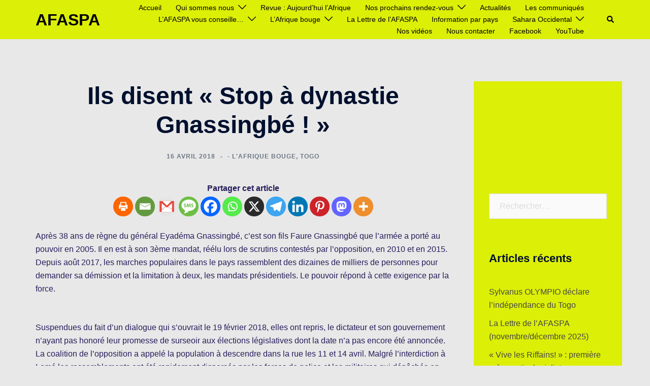

--- FILE ---
content_type: text/html; charset=UTF-8
request_url: https://afaspa.com/ils-disent-stop-a-dynastie-gnassingbe/
body_size: 23874
content:
<!DOCTYPE html>
<html lang="fr-FR">
<head>
<meta charset="UTF-8">
<meta name="viewport" content="width=device-width, initial-scale=1">
<link rel="profile" href="http://gmpg.org/xfn/11">
<link rel="pingback" href="https://afaspa.com/xmlrpc.php">

<title>Ils disent « Stop à dynastie Gnassingbé ! » &#8211; AFASPA</title>
<meta name='robots' content='max-image-preview:large' />
<link rel='dns-prefetch' href='//www.googletagmanager.com' />
<link rel="alternate" type="application/rss+xml" title="AFASPA &raquo; Flux" href="https://afaspa.com/feed/" />
<link rel="alternate" type="application/rss+xml" title="AFASPA &raquo; Flux des commentaires" href="https://afaspa.com/comments/feed/" />
<link rel="alternate" title="oEmbed (JSON)" type="application/json+oembed" href="https://afaspa.com/wp-json/oembed/1.0/embed?url=https%3A%2F%2Fafaspa.com%2Fils-disent-stop-a-dynastie-gnassingbe%2F" />
<link rel="alternate" title="oEmbed (XML)" type="text/xml+oembed" href="https://afaspa.com/wp-json/oembed/1.0/embed?url=https%3A%2F%2Fafaspa.com%2Fils-disent-stop-a-dynastie-gnassingbe%2F&#038;format=xml" />
<style id='wp-img-auto-sizes-contain-inline-css' type='text/css'>
img:is([sizes=auto i],[sizes^="auto," i]){contain-intrinsic-size:3000px 1500px}
/*# sourceURL=wp-img-auto-sizes-contain-inline-css */
</style>
<link rel='stylesheet' id='sydney-bootstrap-css' href='https://afaspa.com/wp-content/themes/sydney/css/bootstrap/bootstrap.min.css?ver=1' type='text/css' media='all' />
<link rel='stylesheet' id='wp-block-library-css' href='https://afaspa.com/wp-includes/css/dist/block-library/style.min.css' type='text/css' media='all' />
<style id='wp-block-library-inline-css' type='text/css'>
.wp-block-image.is-style-sydney-rounded img { border-radius:30px; }
.wp-block-gallery.is-style-sydney-rounded img { border-radius:30px; }
/*# sourceURL=wp-block-library-inline-css */
</style>
<style id='global-styles-inline-css' type='text/css'>
:root{--wp--preset--aspect-ratio--square: 1;--wp--preset--aspect-ratio--4-3: 4/3;--wp--preset--aspect-ratio--3-4: 3/4;--wp--preset--aspect-ratio--3-2: 3/2;--wp--preset--aspect-ratio--2-3: 2/3;--wp--preset--aspect-ratio--16-9: 16/9;--wp--preset--aspect-ratio--9-16: 9/16;--wp--preset--color--black: #000000;--wp--preset--color--cyan-bluish-gray: #abb8c3;--wp--preset--color--white: #ffffff;--wp--preset--color--pale-pink: #f78da7;--wp--preset--color--vivid-red: #cf2e2e;--wp--preset--color--luminous-vivid-orange: #ff6900;--wp--preset--color--luminous-vivid-amber: #fcb900;--wp--preset--color--light-green-cyan: #7bdcb5;--wp--preset--color--vivid-green-cyan: #00d084;--wp--preset--color--pale-cyan-blue: #8ed1fc;--wp--preset--color--vivid-cyan-blue: #0693e3;--wp--preset--color--vivid-purple: #9b51e0;--wp--preset--color--global-color-1: var(--sydney-global-color-1);--wp--preset--color--global-color-2: var(--sydney-global-color-2);--wp--preset--color--global-color-3: var(--sydney-global-color-3);--wp--preset--color--global-color-4: var(--sydney-global-color-4);--wp--preset--color--global-color-5: var(--sydney-global-color-5);--wp--preset--color--global-color-6: var(--sydney-global-color-6);--wp--preset--color--global-color-7: var(--sydney-global-color-7);--wp--preset--color--global-color-8: var(--sydney-global-color-8);--wp--preset--color--global-color-9: var(--sydney-global-color-9);--wp--preset--gradient--vivid-cyan-blue-to-vivid-purple: linear-gradient(135deg,rgb(6,147,227) 0%,rgb(155,81,224) 100%);--wp--preset--gradient--light-green-cyan-to-vivid-green-cyan: linear-gradient(135deg,rgb(122,220,180) 0%,rgb(0,208,130) 100%);--wp--preset--gradient--luminous-vivid-amber-to-luminous-vivid-orange: linear-gradient(135deg,rgb(252,185,0) 0%,rgb(255,105,0) 100%);--wp--preset--gradient--luminous-vivid-orange-to-vivid-red: linear-gradient(135deg,rgb(255,105,0) 0%,rgb(207,46,46) 100%);--wp--preset--gradient--very-light-gray-to-cyan-bluish-gray: linear-gradient(135deg,rgb(238,238,238) 0%,rgb(169,184,195) 100%);--wp--preset--gradient--cool-to-warm-spectrum: linear-gradient(135deg,rgb(74,234,220) 0%,rgb(151,120,209) 20%,rgb(207,42,186) 40%,rgb(238,44,130) 60%,rgb(251,105,98) 80%,rgb(254,248,76) 100%);--wp--preset--gradient--blush-light-purple: linear-gradient(135deg,rgb(255,206,236) 0%,rgb(152,150,240) 100%);--wp--preset--gradient--blush-bordeaux: linear-gradient(135deg,rgb(254,205,165) 0%,rgb(254,45,45) 50%,rgb(107,0,62) 100%);--wp--preset--gradient--luminous-dusk: linear-gradient(135deg,rgb(255,203,112) 0%,rgb(199,81,192) 50%,rgb(65,88,208) 100%);--wp--preset--gradient--pale-ocean: linear-gradient(135deg,rgb(255,245,203) 0%,rgb(182,227,212) 50%,rgb(51,167,181) 100%);--wp--preset--gradient--electric-grass: linear-gradient(135deg,rgb(202,248,128) 0%,rgb(113,206,126) 100%);--wp--preset--gradient--midnight: linear-gradient(135deg,rgb(2,3,129) 0%,rgb(40,116,252) 100%);--wp--preset--font-size--small: 13px;--wp--preset--font-size--medium: 20px;--wp--preset--font-size--large: 36px;--wp--preset--font-size--x-large: 42px;--wp--preset--spacing--20: 10px;--wp--preset--spacing--30: 20px;--wp--preset--spacing--40: 30px;--wp--preset--spacing--50: clamp(30px, 5vw, 60px);--wp--preset--spacing--60: clamp(30px, 7vw, 80px);--wp--preset--spacing--70: clamp(50px, 7vw, 100px);--wp--preset--spacing--80: clamp(50px, 10vw, 120px);--wp--preset--shadow--natural: 6px 6px 9px rgba(0, 0, 0, 0.2);--wp--preset--shadow--deep: 12px 12px 50px rgba(0, 0, 0, 0.4);--wp--preset--shadow--sharp: 6px 6px 0px rgba(0, 0, 0, 0.2);--wp--preset--shadow--outlined: 6px 6px 0px -3px rgb(255, 255, 255), 6px 6px rgb(0, 0, 0);--wp--preset--shadow--crisp: 6px 6px 0px rgb(0, 0, 0);}:root { --wp--style--global--content-size: 740px;--wp--style--global--wide-size: 1140px; }:where(body) { margin: 0; }.wp-site-blocks { padding-top: var(--wp--style--root--padding-top); padding-bottom: var(--wp--style--root--padding-bottom); }.has-global-padding { padding-right: var(--wp--style--root--padding-right); padding-left: var(--wp--style--root--padding-left); }.has-global-padding > .alignfull { margin-right: calc(var(--wp--style--root--padding-right) * -1); margin-left: calc(var(--wp--style--root--padding-left) * -1); }.has-global-padding :where(:not(.alignfull.is-layout-flow) > .has-global-padding:not(.wp-block-block, .alignfull)) { padding-right: 0; padding-left: 0; }.has-global-padding :where(:not(.alignfull.is-layout-flow) > .has-global-padding:not(.wp-block-block, .alignfull)) > .alignfull { margin-left: 0; margin-right: 0; }.wp-site-blocks > .alignleft { float: left; margin-right: 2em; }.wp-site-blocks > .alignright { float: right; margin-left: 2em; }.wp-site-blocks > .aligncenter { justify-content: center; margin-left: auto; margin-right: auto; }:where(.wp-site-blocks) > * { margin-block-start: 24px; margin-block-end: 0; }:where(.wp-site-blocks) > :first-child { margin-block-start: 0; }:where(.wp-site-blocks) > :last-child { margin-block-end: 0; }:root { --wp--style--block-gap: 24px; }:root :where(.is-layout-flow) > :first-child{margin-block-start: 0;}:root :where(.is-layout-flow) > :last-child{margin-block-end: 0;}:root :where(.is-layout-flow) > *{margin-block-start: 24px;margin-block-end: 0;}:root :where(.is-layout-constrained) > :first-child{margin-block-start: 0;}:root :where(.is-layout-constrained) > :last-child{margin-block-end: 0;}:root :where(.is-layout-constrained) > *{margin-block-start: 24px;margin-block-end: 0;}:root :where(.is-layout-flex){gap: 24px;}:root :where(.is-layout-grid){gap: 24px;}.is-layout-flow > .alignleft{float: left;margin-inline-start: 0;margin-inline-end: 2em;}.is-layout-flow > .alignright{float: right;margin-inline-start: 2em;margin-inline-end: 0;}.is-layout-flow > .aligncenter{margin-left: auto !important;margin-right: auto !important;}.is-layout-constrained > .alignleft{float: left;margin-inline-start: 0;margin-inline-end: 2em;}.is-layout-constrained > .alignright{float: right;margin-inline-start: 2em;margin-inline-end: 0;}.is-layout-constrained > .aligncenter{margin-left: auto !important;margin-right: auto !important;}.is-layout-constrained > :where(:not(.alignleft):not(.alignright):not(.alignfull)){max-width: var(--wp--style--global--content-size);margin-left: auto !important;margin-right: auto !important;}.is-layout-constrained > .alignwide{max-width: var(--wp--style--global--wide-size);}body .is-layout-flex{display: flex;}.is-layout-flex{flex-wrap: wrap;align-items: center;}.is-layout-flex > :is(*, div){margin: 0;}body .is-layout-grid{display: grid;}.is-layout-grid > :is(*, div){margin: 0;}body{--wp--style--root--padding-top: 0px;--wp--style--root--padding-right: 0px;--wp--style--root--padding-bottom: 0px;--wp--style--root--padding-left: 0px;}a:where(:not(.wp-element-button)){text-decoration: underline;}:root :where(.wp-element-button, .wp-block-button__link){background-color: #32373c;border-width: 0;color: #fff;font-family: inherit;font-size: inherit;font-style: inherit;font-weight: inherit;letter-spacing: inherit;line-height: inherit;padding-top: calc(0.667em + 2px);padding-right: calc(1.333em + 2px);padding-bottom: calc(0.667em + 2px);padding-left: calc(1.333em + 2px);text-decoration: none;text-transform: inherit;}.has-black-color{color: var(--wp--preset--color--black) !important;}.has-cyan-bluish-gray-color{color: var(--wp--preset--color--cyan-bluish-gray) !important;}.has-white-color{color: var(--wp--preset--color--white) !important;}.has-pale-pink-color{color: var(--wp--preset--color--pale-pink) !important;}.has-vivid-red-color{color: var(--wp--preset--color--vivid-red) !important;}.has-luminous-vivid-orange-color{color: var(--wp--preset--color--luminous-vivid-orange) !important;}.has-luminous-vivid-amber-color{color: var(--wp--preset--color--luminous-vivid-amber) !important;}.has-light-green-cyan-color{color: var(--wp--preset--color--light-green-cyan) !important;}.has-vivid-green-cyan-color{color: var(--wp--preset--color--vivid-green-cyan) !important;}.has-pale-cyan-blue-color{color: var(--wp--preset--color--pale-cyan-blue) !important;}.has-vivid-cyan-blue-color{color: var(--wp--preset--color--vivid-cyan-blue) !important;}.has-vivid-purple-color{color: var(--wp--preset--color--vivid-purple) !important;}.has-global-color-1-color{color: var(--wp--preset--color--global-color-1) !important;}.has-global-color-2-color{color: var(--wp--preset--color--global-color-2) !important;}.has-global-color-3-color{color: var(--wp--preset--color--global-color-3) !important;}.has-global-color-4-color{color: var(--wp--preset--color--global-color-4) !important;}.has-global-color-5-color{color: var(--wp--preset--color--global-color-5) !important;}.has-global-color-6-color{color: var(--wp--preset--color--global-color-6) !important;}.has-global-color-7-color{color: var(--wp--preset--color--global-color-7) !important;}.has-global-color-8-color{color: var(--wp--preset--color--global-color-8) !important;}.has-global-color-9-color{color: var(--wp--preset--color--global-color-9) !important;}.has-black-background-color{background-color: var(--wp--preset--color--black) !important;}.has-cyan-bluish-gray-background-color{background-color: var(--wp--preset--color--cyan-bluish-gray) !important;}.has-white-background-color{background-color: var(--wp--preset--color--white) !important;}.has-pale-pink-background-color{background-color: var(--wp--preset--color--pale-pink) !important;}.has-vivid-red-background-color{background-color: var(--wp--preset--color--vivid-red) !important;}.has-luminous-vivid-orange-background-color{background-color: var(--wp--preset--color--luminous-vivid-orange) !important;}.has-luminous-vivid-amber-background-color{background-color: var(--wp--preset--color--luminous-vivid-amber) !important;}.has-light-green-cyan-background-color{background-color: var(--wp--preset--color--light-green-cyan) !important;}.has-vivid-green-cyan-background-color{background-color: var(--wp--preset--color--vivid-green-cyan) !important;}.has-pale-cyan-blue-background-color{background-color: var(--wp--preset--color--pale-cyan-blue) !important;}.has-vivid-cyan-blue-background-color{background-color: var(--wp--preset--color--vivid-cyan-blue) !important;}.has-vivid-purple-background-color{background-color: var(--wp--preset--color--vivid-purple) !important;}.has-global-color-1-background-color{background-color: var(--wp--preset--color--global-color-1) !important;}.has-global-color-2-background-color{background-color: var(--wp--preset--color--global-color-2) !important;}.has-global-color-3-background-color{background-color: var(--wp--preset--color--global-color-3) !important;}.has-global-color-4-background-color{background-color: var(--wp--preset--color--global-color-4) !important;}.has-global-color-5-background-color{background-color: var(--wp--preset--color--global-color-5) !important;}.has-global-color-6-background-color{background-color: var(--wp--preset--color--global-color-6) !important;}.has-global-color-7-background-color{background-color: var(--wp--preset--color--global-color-7) !important;}.has-global-color-8-background-color{background-color: var(--wp--preset--color--global-color-8) !important;}.has-global-color-9-background-color{background-color: var(--wp--preset--color--global-color-9) !important;}.has-black-border-color{border-color: var(--wp--preset--color--black) !important;}.has-cyan-bluish-gray-border-color{border-color: var(--wp--preset--color--cyan-bluish-gray) !important;}.has-white-border-color{border-color: var(--wp--preset--color--white) !important;}.has-pale-pink-border-color{border-color: var(--wp--preset--color--pale-pink) !important;}.has-vivid-red-border-color{border-color: var(--wp--preset--color--vivid-red) !important;}.has-luminous-vivid-orange-border-color{border-color: var(--wp--preset--color--luminous-vivid-orange) !important;}.has-luminous-vivid-amber-border-color{border-color: var(--wp--preset--color--luminous-vivid-amber) !important;}.has-light-green-cyan-border-color{border-color: var(--wp--preset--color--light-green-cyan) !important;}.has-vivid-green-cyan-border-color{border-color: var(--wp--preset--color--vivid-green-cyan) !important;}.has-pale-cyan-blue-border-color{border-color: var(--wp--preset--color--pale-cyan-blue) !important;}.has-vivid-cyan-blue-border-color{border-color: var(--wp--preset--color--vivid-cyan-blue) !important;}.has-vivid-purple-border-color{border-color: var(--wp--preset--color--vivid-purple) !important;}.has-global-color-1-border-color{border-color: var(--wp--preset--color--global-color-1) !important;}.has-global-color-2-border-color{border-color: var(--wp--preset--color--global-color-2) !important;}.has-global-color-3-border-color{border-color: var(--wp--preset--color--global-color-3) !important;}.has-global-color-4-border-color{border-color: var(--wp--preset--color--global-color-4) !important;}.has-global-color-5-border-color{border-color: var(--wp--preset--color--global-color-5) !important;}.has-global-color-6-border-color{border-color: var(--wp--preset--color--global-color-6) !important;}.has-global-color-7-border-color{border-color: var(--wp--preset--color--global-color-7) !important;}.has-global-color-8-border-color{border-color: var(--wp--preset--color--global-color-8) !important;}.has-global-color-9-border-color{border-color: var(--wp--preset--color--global-color-9) !important;}.has-vivid-cyan-blue-to-vivid-purple-gradient-background{background: var(--wp--preset--gradient--vivid-cyan-blue-to-vivid-purple) !important;}.has-light-green-cyan-to-vivid-green-cyan-gradient-background{background: var(--wp--preset--gradient--light-green-cyan-to-vivid-green-cyan) !important;}.has-luminous-vivid-amber-to-luminous-vivid-orange-gradient-background{background: var(--wp--preset--gradient--luminous-vivid-amber-to-luminous-vivid-orange) !important;}.has-luminous-vivid-orange-to-vivid-red-gradient-background{background: var(--wp--preset--gradient--luminous-vivid-orange-to-vivid-red) !important;}.has-very-light-gray-to-cyan-bluish-gray-gradient-background{background: var(--wp--preset--gradient--very-light-gray-to-cyan-bluish-gray) !important;}.has-cool-to-warm-spectrum-gradient-background{background: var(--wp--preset--gradient--cool-to-warm-spectrum) !important;}.has-blush-light-purple-gradient-background{background: var(--wp--preset--gradient--blush-light-purple) !important;}.has-blush-bordeaux-gradient-background{background: var(--wp--preset--gradient--blush-bordeaux) !important;}.has-luminous-dusk-gradient-background{background: var(--wp--preset--gradient--luminous-dusk) !important;}.has-pale-ocean-gradient-background{background: var(--wp--preset--gradient--pale-ocean) !important;}.has-electric-grass-gradient-background{background: var(--wp--preset--gradient--electric-grass) !important;}.has-midnight-gradient-background{background: var(--wp--preset--gradient--midnight) !important;}.has-small-font-size{font-size: var(--wp--preset--font-size--small) !important;}.has-medium-font-size{font-size: var(--wp--preset--font-size--medium) !important;}.has-large-font-size{font-size: var(--wp--preset--font-size--large) !important;}.has-x-large-font-size{font-size: var(--wp--preset--font-size--x-large) !important;}
:root :where(.wp-block-pullquote){font-size: 1.5em;line-height: 1.6;}
/*# sourceURL=global-styles-inline-css */
</style>
<link rel='stylesheet' id='contact-form-7-css' href='https://afaspa.com/wp-content/plugins/contact-form-7/includes/css/styles.css?ver=6.1.4' type='text/css' media='all' />
<link rel='stylesheet' id='sydney-elementor-css' href='https://afaspa.com/wp-content/themes/sydney/css/components/elementor.min.css?ver=20220824' type='text/css' media='all' />
<link rel='stylesheet' id='sydney-style-min-css' href='https://afaspa.com/wp-content/themes/sydney/css/styles.min.css?ver=20250404' type='text/css' media='all' />
<style id='sydney-style-min-inline-css' type='text/css'>
.site-header{background-color:rgba(38,50,70,0.9);}.woocommerce ul.products li.product{text-align:center;}html{scroll-behavior:smooth;}.header-image{background-size:cover;}.header-image{height:300px;}:root{--sydney-global-color-1:#b40000;--sydney-global-color-2:#b73d3d;--sydney-global-color-3:#233452;--sydney-global-color-4:#00102E;--sydney-global-color-5:#6d7685;--sydney-global-color-6:#00102E;--sydney-global-color-7:#F4F5F7;--sydney-global-color-8:#dbdbdb;--sydney-global-color-9:#ffffff;}.llms-student-dashboard .llms-button-secondary:hover,.llms-button-action:hover,.read-more-gt,.widget-area .widget_fp_social a,#mainnav ul li a:hover,.sydney_contact_info_widget span,.roll-team .team-content .name,.roll-team .team-item .team-pop .team-social li:hover a,.roll-infomation li.address:before,.roll-infomation li.phone:before,.roll-infomation li.email:before,.roll-testimonials .name,.roll-button.border,.roll-button:hover,.roll-icon-list .icon i,.roll-icon-list .content h3 a:hover,.roll-icon-box.white .content h3 a,.roll-icon-box .icon i,.roll-icon-box .content h3 a:hover,.switcher-container .switcher-icon a:focus,.go-top:hover,.hentry .meta-post a:hover,#mainnav > ul > li > a.active,#mainnav > ul > li > a:hover,button:hover,input[type="button"]:hover,input[type="reset"]:hover,input[type="submit"]:hover,.text-color,.social-menu-widget a,.social-menu-widget a:hover,.archive .team-social li a,a,h1 a,h2 a,h3 a,h4 a,h5 a,h6 a,.classic-alt .meta-post a,.single .hentry .meta-post a,.content-area.modern .hentry .meta-post span:before,.content-area.modern .post-cat{color:var(--sydney-global-color-1)}.llms-student-dashboard .llms-button-secondary,.llms-button-action,.woocommerce #respond input#submit,.woocommerce a.button,.woocommerce button.button,.woocommerce input.button,.project-filter li a.active,.project-filter li a:hover,.preloader .pre-bounce1,.preloader .pre-bounce2,.roll-team .team-item .team-pop,.roll-progress .progress-animate,.roll-socials li a:hover,.roll-project .project-item .project-pop,.roll-project .project-filter li.active,.roll-project .project-filter li:hover,.roll-button.light:hover,.roll-button.border:hover,.roll-button,.roll-icon-box.white .icon,.owl-theme .owl-controls .owl-page.active span,.owl-theme .owl-controls.clickable .owl-page:hover span,.go-top,.bottom .socials li:hover a,.sidebar .widget:before,.blog-pagination ul li.active,.blog-pagination ul li:hover a,.content-area .hentry:after,.text-slider .maintitle:after,.error-wrap #search-submit:hover,#mainnav .sub-menu li:hover > a,#mainnav ul li ul:after,button,input[type="button"],input[type="reset"],input[type="submit"],.panel-grid-cell .widget-title:after,.cart-amount{background-color:var(--sydney-global-color-1)}.llms-student-dashboard .llms-button-secondary,.llms-student-dashboard .llms-button-secondary:hover,.llms-button-action,.llms-button-action:hover,.roll-socials li a:hover,.roll-socials li a,.roll-button.light:hover,.roll-button.border,.roll-button,.roll-icon-list .icon,.roll-icon-box .icon,.owl-theme .owl-controls .owl-page span,.comment .comment-detail,.widget-tags .tag-list a:hover,.blog-pagination ul li,.error-wrap #search-submit:hover,textarea:focus,input[type="text"]:focus,input[type="password"]:focus,input[type="date"]:focus,input[type="number"]:focus,input[type="email"]:focus,input[type="url"]:focus,input[type="search"]:focus,input[type="tel"]:focus,button,input[type="button"],input[type="reset"],input[type="submit"],.archive .team-social li a{border-color:var(--sydney-global-color-1)}.sydney_contact_info_widget span{fill:var(--sydney-global-color-1);}.go-top:hover svg{stroke:var(--sydney-global-color-1);}.site-header.float-header{background-color:rgba(38,50,70,0.9);}@media only screen and (max-width:1024px){.site-header{background-color:#263246;}}#mainnav ul li a,#mainnav ul li::before{color:#ffffff}#mainnav .sub-menu li a{color:#ffffff}#mainnav .sub-menu li a{background:#1c1c1c}.text-slider .maintitle,.text-slider .subtitle{color:#ffffff}body{color:#251d5b}#secondary{background-color:#dcef07}#secondary,#secondary a:not(.wp-block-button__link){color:#474747}.btn-menu .sydney-svg-icon{fill:#ffffff}#mainnav ul li a:hover,.main-header #mainnav .menu > li > a:hover{color:#d65050}.overlay{background-color:#000000}.page-wrap{padding-top:83px;}.page-wrap{padding-bottom:100px;}@media only screen and (max-width:1025px){.mobile-slide{display:block;}.slide-item{background-image:none !important;}.header-slider{}.slide-item{height:auto !important;}.slide-inner{min-height:initial;}}.go-top.show{border-radius:2px;bottom:10px;}.go-top.position-right{right:20px;}.go-top.position-left{left:20px;}.go-top{background-color:;}.go-top:hover{background-color:;}.go-top{color:;}.go-top svg{stroke:;}.go-top:hover{color:;}.go-top:hover svg{stroke:;}.go-top .sydney-svg-icon,.go-top .sydney-svg-icon svg{width:16px;height:16px;}.go-top{padding:15px;}@media (min-width:992px){.site-info{font-size:16px;}}@media (min-width:576px) and (max-width:991px){.site-info{font-size:16px;}}@media (max-width:575px){.site-info{font-size:16px;}}.site-info{border-top:0 solid rgba(255,255,255,0.1);}.footer-widgets-grid{gap:30px;}@media (min-width:992px){.footer-widgets-grid{padding-top:95px;padding-bottom:95px;}}@media (min-width:576px) and (max-width:991px){.footer-widgets-grid{padding-top:60px;padding-bottom:60px;}}@media (max-width:575px){.footer-widgets-grid{padding-top:60px;padding-bottom:60px;}}@media (min-width:992px){.sidebar-column .widget .widget-title{font-size:22px;}}@media (min-width:576px) and (max-width:991px){.sidebar-column .widget .widget-title{font-size:22px;}}@media (max-width:575px){.sidebar-column .widget .widget-title{font-size:22px;}}@media (min-width:992px){.footer-widgets{font-size:16px;}}@media (min-width:576px) and (max-width:991px){.footer-widgets{font-size:16px;}}@media (max-width:575px){.footer-widgets{font-size:16px;}}.footer-widgets{background-color:#00102E;}.sidebar-column .widget .widget-title{color:;}.sidebar-column .widget h1,.sidebar-column .widget h2,.sidebar-column .widget h3,.sidebar-column .widget h4,.sidebar-column .widget h5,.sidebar-column .widget h6{color:;}.sidebar-column .widget{color:#ffffff;}#sidebar-footer .widget a{color:#ffffff;}#sidebar-footer .widget a:hover{color:;}.site-footer{background-color:#00102E;}.site-info,.site-info a{color:#ffffff;}.site-info .sydney-svg-icon svg{fill:#ffffff;}.site-info{padding-top:20px;padding-bottom:20px;}@media (min-width:992px){button,.roll-button,a.button,.wp-block-button__link,.wp-block-button.is-style-outline a,input[type="button"],input[type="reset"],input[type="submit"]{padding-top:12px;padding-bottom:12px;}}@media (min-width:576px) and (max-width:991px){button,.roll-button,a.button,.wp-block-button__link,.wp-block-button.is-style-outline a,input[type="button"],input[type="reset"],input[type="submit"]{padding-top:12px;padding-bottom:12px;}}@media (max-width:575px){button,.roll-button,a.button,.wp-block-button__link,.wp-block-button.is-style-outline a,input[type="button"],input[type="reset"],input[type="submit"]{padding-top:12px;padding-bottom:12px;}}@media (min-width:992px){button,.roll-button,a.button,.wp-block-button__link,.wp-block-button.is-style-outline a,input[type="button"],input[type="reset"],input[type="submit"]{padding-left:35px;padding-right:35px;}}@media (min-width:576px) and (max-width:991px){button,.roll-button,a.button,.wp-block-button__link,.wp-block-button.is-style-outline a,input[type="button"],input[type="reset"],input[type="submit"]{padding-left:35px;padding-right:35px;}}@media (max-width:575px){button,.roll-button,a.button,.wp-block-button__link,.wp-block-button.is-style-outline a,input[type="button"],input[type="reset"],input[type="submit"]{padding-left:35px;padding-right:35px;}}button,.roll-button,a.button,.wp-block-button__link,input[type="button"],input[type="reset"],input[type="submit"]{border-radius:0;}@media (min-width:992px){button,.roll-button,a.button,.wp-block-button__link,input[type="button"],input[type="reset"],input[type="submit"]{font-size:14px;}}@media (min-width:576px) and (max-width:991px){button,.roll-button,a.button,.wp-block-button__link,input[type="button"],input[type="reset"],input[type="submit"]{font-size:14px;}}@media (max-width:575px){button,.roll-button,a.button,.wp-block-button__link,input[type="button"],input[type="reset"],input[type="submit"]{font-size:14px;}}button,.roll-button,a.button,.wp-block-button__link,input[type="button"],input[type="reset"],input[type="submit"]{text-transform:uppercase;}button,.wp-element-button,div.wpforms-container-full:not(.wpforms-block) .wpforms-form input[type=submit],div.wpforms-container-full:not(.wpforms-block) .wpforms-form button[type=submit],div.wpforms-container-full:not(.wpforms-block) .wpforms-form .wpforms-page-button,.roll-button,a.button,.wp-block-button__link,input[type="button"],input[type="reset"],input[type="submit"]{background-color:;}button:hover,.wp-element-button:hover,div.wpforms-container-full:not(.wpforms-block) .wpforms-form input[type=submit]:hover,div.wpforms-container-full:not(.wpforms-block) .wpforms-form button[type=submit]:hover,div.wpforms-container-full:not(.wpforms-block) .wpforms-form .wpforms-page-button:hover,.roll-button:hover,a.button:hover,.wp-block-button__link:hover,input[type="button"]:hover,input[type="reset"]:hover,input[type="submit"]:hover{background-color:;}button,#sidebar-footer a.wp-block-button__link,.wp-element-button,div.wpforms-container-full:not(.wpforms-block) .wpforms-form input[type=submit],div.wpforms-container-full:not(.wpforms-block) .wpforms-form button[type=submit],div.wpforms-container-full:not(.wpforms-block) .wpforms-form .wpforms-page-button,.checkout-button.button,a.button,.wp-block-button__link,input[type="button"],input[type="reset"],input[type="submit"]{color:;}button:hover,#sidebar-footer .wp-block-button__link:hover,.wp-element-button:hover,div.wpforms-container-full:not(.wpforms-block) .wpforms-form input[type=submit]:hover,div.wpforms-container-full:not(.wpforms-block) .wpforms-form button[type=submit]:hover,div.wpforms-container-full:not(.wpforms-block) .wpforms-form .wpforms-page-button:hover,.roll-button:hover,a.button:hover,.wp-block-button__link:hover,input[type="button"]:hover,input[type="reset"]:hover,input[type="submit"]:hover{color:;}.is-style-outline .wp-block-button__link,div.wpforms-container-full:not(.wpforms-block) .wpforms-form input[type=submit],div.wpforms-container-full:not(.wpforms-block) .wpforms-form button[type=submit],div.wpforms-container-full:not(.wpforms-block) .wpforms-form .wpforms-page-button,.roll-button,.wp-block-button__link.is-style-outline,button,a.button,.wp-block-button__link,input[type="button"],input[type="reset"],input[type="submit"]{border-color:;}button:hover,div.wpforms-container-full:not(.wpforms-block) .wpforms-form input[type=submit]:hover,div.wpforms-container-full:not(.wpforms-block) .wpforms-form button[type=submit]:hover,div.wpforms-container-full:not(.wpforms-block) .wpforms-form .wpforms-page-button:hover,.roll-button:hover,a.button:hover,.wp-block-button__link:hover,input[type="button"]:hover,input[type="reset"]:hover,input[type="submit"]:hover{border-color:;}.posts-layout .list-image{width:30%;}.posts-layout .list-content{width:70%;}.content-area:not(.layout4):not(.layout6) .posts-layout .entry-thumb{margin:0 0 24px 0;}.layout4 .entry-thumb,.layout6 .entry-thumb{margin:0 24px 0 0;}.layout6 article:nth-of-type(even) .list-image .entry-thumb{margin:0 0 0 24px;}.posts-layout .entry-header{margin-bottom:24px;}.posts-layout .entry-meta.below-excerpt{margin:15px 0 0;}.posts-layout .entry-meta.above-title{margin:0 0 15px;}.single .entry-header .entry-title{color:;}.single .entry-header .entry-meta,.single .entry-header .entry-meta a{color:;}@media (min-width:992px){.single .entry-meta{font-size:12px;}}@media (min-width:576px) and (max-width:991px){.single .entry-meta{font-size:12px;}}@media (max-width:575px){.single .entry-meta{font-size:12px;}}@media (min-width:992px){.single .entry-header .entry-title{font-size:48px;}}@media (min-width:576px) and (max-width:991px){.single .entry-header .entry-title{font-size:32px;}}@media (max-width:575px){.single .entry-header .entry-title{font-size:32px;}}.posts-layout .entry-post{color:#233452;}.posts-layout .entry-title a{color:#00102E;}.posts-layout .author,.posts-layout .entry-meta a{color:#6d7685;}@media (min-width:992px){.posts-layout .entry-post{font-size:16px;}}@media (min-width:576px) and (max-width:991px){.posts-layout .entry-post{font-size:16px;}}@media (max-width:575px){.posts-layout .entry-post{font-size:16px;}}@media (min-width:992px){.posts-layout .entry-meta{font-size:12px;}}@media (min-width:576px) and (max-width:991px){.posts-layout .entry-meta{font-size:12px;}}@media (max-width:575px){.posts-layout .entry-meta{font-size:12px;}}@media (min-width:992px){.posts-layout .entry-title{font-size:32px;}}@media (min-width:576px) and (max-width:991px){.posts-layout .entry-title{font-size:32px;}}@media (max-width:575px){.posts-layout .entry-title{font-size:32px;}}.single-post .entry-header{text-align:center;}.single-post .entry-header .entry-meta{-webkit-box-pack:center;-ms-flex-pack:center;justify-content:center;}.single .entry-header{margin-bottom:40px;}.single .entry-thumb{margin-bottom:40px;}.single .entry-meta-above{margin-bottom:24px;}.single .entry-meta-below{margin-top:24px;}@media (min-width:992px){.custom-logo-link img{max-width:0;}}@media (min-width:576px) and (max-width:991px){.custom-logo-link img{max-width:100px;}}@media (max-width:575px){.custom-logo-link img{max-width:100px;}}.main-header,.bottom-header-row{border-bottom:0 solid rgba(255,255,255,0.1);}.header_layout_3,.header_layout_4,.header_layout_5{border-bottom:1px solid rgba(255,255,255,0.1);}.main-header:not(.sticky-active),.header-search-form{background-color:#dcef07;}.main-header.sticky-active{background-color:;}.main-header .site-title a,.main-header .site-description,.main-header #mainnav .menu > li > a,#mainnav .nav-menu > li > a,.main-header .header-contact a{color:#000000;}.main-header .sydney-svg-icon svg,.main-header .dropdown-symbol .sydney-svg-icon svg{fill:#000000;}.sticky-active .main-header .site-title a,.sticky-active .main-header .site-description,.sticky-active .main-header #mainnav .menu > li > a,.sticky-active .main-header .header-contact a,.sticky-active .main-header .logout-link,.sticky-active .main-header .html-item,.sticky-active .main-header .sydney-login-toggle{color:#000000;}.sticky-active .main-header .sydney-svg-icon svg,.sticky-active .main-header .dropdown-symbol .sydney-svg-icon svg{fill:#000000;}.bottom-header-row{background-color:;}.bottom-header-row,.bottom-header-row .header-contact a,.bottom-header-row #mainnav .menu > li > a{color:;}.bottom-header-row #mainnav .menu > li > a:hover{color:;}.bottom-header-row .header-item svg,.dropdown-symbol .sydney-svg-icon svg{fill:;}.main-header .site-header-inner,.main-header .top-header-row{padding-top:4px;padding-bottom:4px;}.bottom-header-inner{padding-top:15px;padding-bottom:15px;}.bottom-header-row #mainnav ul ul li,.main-header #mainnav ul ul li{background-color:;}.bottom-header-row #mainnav ul ul li a,.bottom-header-row #mainnav ul ul li:hover a,.main-header #mainnav ul ul li:hover a,.main-header #mainnav ul ul li a{color:#ffffff;}.bottom-header-row #mainnav ul ul li svg,.main-header #mainnav ul ul li svg{fill:#ffffff;}.header-item .sydney-svg-icon{width:px;height:px;}.header-item .sydney-svg-icon svg{max-height:-2px;}.header-search-form{background-color:;}#mainnav .sub-menu li:hover>a,.main-header #mainnav ul ul li:hover>a{color:;}.main-header-cart .count-number{color:;}.main-header-cart .widget_shopping_cart .widgettitle:after,.main-header-cart .widget_shopping_cart .woocommerce-mini-cart__buttons:before{background-color:rgba(33,33,33,0.9);}.sydney-offcanvas-menu .mainnav ul li,.mobile-header-item.offcanvas-items,.mobile-header-item.offcanvas-items .social-profile{text-align:left;}.sydney-offcanvas-menu #mainnav ul li{text-align:left;}.sydney-offcanvas-menu #mainnav ul ul a{color:;}.sydney-offcanvas-menu #mainnav > div > ul > li > a{font-size:18px;}.sydney-offcanvas-menu #mainnav ul ul li a{font-size:16px;}.sydney-offcanvas-menu .mainnav a{padding:10px 0;}#masthead-mobile{background-color:;}#masthead-mobile .site-description,#masthead-mobile a:not(.button){color:;}#masthead-mobile svg{fill:;}.mobile-header{padding-top:15px;padding-bottom:15px;}.sydney-offcanvas-menu{background-color:#00102E;}.offcanvas-header-custom-text,.sydney-offcanvas-menu,.sydney-offcanvas-menu #mainnav a:not(.button),.sydney-offcanvas-menu a:not(.button){color:#ffffff;}.sydney-offcanvas-menu svg,.sydney-offcanvas-menu .dropdown-symbol .sydney-svg-icon svg{fill:#ffffff;}@media (min-width:992px){.site-logo{max-height:0;}}@media (min-width:576px) and (max-width:991px){.site-logo{max-height:100px;}}@media (max-width:575px){.site-logo{max-height:100px;}}.site-title a,.site-title a:visited,.main-header .site-title a,.main-header .site-title a:visited{color:}.site-description,.main-header .site-description{color:}@media (min-width:992px){.site-title{font-size:32px;}}@media (min-width:576px) and (max-width:991px){.site-title{font-size:24px;}}@media (max-width:575px){.site-title{font-size:20px;}}@media (min-width:992px){.site-description{font-size:16px;}}@media (min-width:576px) and (max-width:991px){.site-description{font-size:16px;}}@media (max-width:575px){.site-description{font-size:16px;}}h1,h2,h3,h4,h5,h6,.site-title{text-decoration:;text-transform:;font-style:;line-height:1.2;letter-spacing:px;}@media (min-width:992px){h1:not(.site-title){font-size:52px;}}@media (min-width:576px) and (max-width:991px){h1:not(.site-title){font-size:42px;}}@media (max-width:575px){h1:not(.site-title){font-size:32px;}}@media (min-width:992px){h2{font-size:42px;}}@media (min-width:576px) and (max-width:991px){h2{font-size:32px;}}@media (max-width:575px){h2{font-size:24px;}}@media (min-width:992px){h3{font-size:32px;}}@media (min-width:576px) and (max-width:991px){h3{font-size:24px;}}@media (max-width:575px){h3{font-size:20px;}}@media (min-width:992px){h4{font-size:24px;}}@media (min-width:576px) and (max-width:991px){h4{font-size:18px;}}@media (max-width:575px){h4{font-size:16px;}}@media (min-width:992px){h5{font-size:20px;}}@media (min-width:576px) and (max-width:991px){h5{font-size:16px;}}@media (max-width:575px){h5{font-size:16px;}}@media (min-width:992px){h6{font-size:18px;}}@media (min-width:576px) and (max-width:991px){h6{font-size:16px;}}@media (max-width:575px){h6{font-size:16px;}}p,.posts-layout .entry-post{text-decoration:}body,.posts-layout .entry-post{text-transform:;font-style:;line-height:1.68;letter-spacing:px;}@media (min-width:992px){body{font-size:16px;}}@media (min-width:576px) and (max-width:991px){body{font-size:16px;}}@media (max-width:575px){body{font-size:16px;}}@media (min-width:992px){.woocommerce div.product .product-gallery-summary .entry-title{font-size:32px;}}@media (min-width:576px) and (max-width:991px){.woocommerce div.product .product-gallery-summary .entry-title{font-size:32px;}}@media (max-width:575px){.woocommerce div.product .product-gallery-summary .entry-title{font-size:32px;}}@media (min-width:992px){.woocommerce div.product .product-gallery-summary .price .amount{font-size:24px;}}@media (min-width:576px) and (max-width:991px){.woocommerce div.product .product-gallery-summary .price .amount{font-size:24px;}}@media (max-width:575px){.woocommerce div.product .product-gallery-summary .price .amount{font-size:24px;}}.woocommerce ul.products li.product .col-md-7 > *,.woocommerce ul.products li.product .col-md-8 > *,.woocommerce ul.products li.product > *{margin-bottom:12px;}.wc-block-grid__product-onsale,span.onsale{border-radius:0;top:20px!important;left:20px!important;}.wc-block-grid__product-onsale,.products span.onsale{left:auto!important;right:20px;}.wc-block-grid__product-onsale,span.onsale{color:;}.wc-block-grid__product-onsale,span.onsale{background-color:;}ul.wc-block-grid__products li.wc-block-grid__product .wc-block-grid__product-title,ul.wc-block-grid__products li.wc-block-grid__product .woocommerce-loop-product__title,ul.wc-block-grid__products li.product .wc-block-grid__product-title,ul.wc-block-grid__products li.product .woocommerce-loop-product__title,ul.products li.wc-block-grid__product .wc-block-grid__product-title,ul.products li.wc-block-grid__product .woocommerce-loop-product__title,ul.products li.product .wc-block-grid__product-title,ul.products li.product .woocommerce-loop-product__title,ul.products li.product .woocommerce-loop-category__title,.woocommerce-loop-product__title .botiga-wc-loop-product__title{color:;}a.wc-forward:not(.checkout-button){color:;}a.wc-forward:not(.checkout-button):hover{color:;}.woocommerce-pagination li .page-numbers:hover{color:;}.woocommerce-sorting-wrapper{border-color:rgba(33,33,33,0.9);}ul.products li.product-category .woocommerce-loop-category__title{text-align:center;}ul.products li.product-category > a,ul.products li.product-category > a > img{border-radius:0;}.entry-content a:not(.button):not(.elementor-button-link):not(.wp-block-button__link){color:;}.entry-content a:not(.button):not(.elementor-button-link):not(.wp-block-button__link):hover{color:;}h1{color:;}h2{color:;}h3{color:;}h4{color:;}h5{color:;}h6{color:;}div.wpforms-container-full:not(.wpforms-block) .wpforms-form input[type=date],div.wpforms-container-full:not(.wpforms-block) .wpforms-form input[type=email],div.wpforms-container-full:not(.wpforms-block) .wpforms-form input[type=number],div.wpforms-container-full:not(.wpforms-block) .wpforms-form input[type=password],div.wpforms-container-full:not(.wpforms-block) .wpforms-form input[type=search],div.wpforms-container-full:not(.wpforms-block) .wpforms-form input[type=tel],div.wpforms-container-full:not(.wpforms-block) .wpforms-form input[type=text],div.wpforms-container-full:not(.wpforms-block) .wpforms-form input[type=url],div.wpforms-container-full:not(.wpforms-block) .wpforms-form select,div.wpforms-container-full:not(.wpforms-block) .wpforms-form textarea,input[type="text"],input[type="email"],input[type="url"],input[type="password"],input[type="search"],input[type="number"],input[type="tel"],input[type="date"],textarea,select,.woocommerce .select2-container .select2-selection--single,.woocommerce-page .select2-container .select2-selection--single,input[type="text"]:focus,input[type="email"]:focus,input[type="url"]:focus,input[type="password"]:focus,input[type="search"]:focus,input[type="number"]:focus,input[type="tel"]:focus,input[type="date"]:focus,textarea:focus,select:focus,.woocommerce .select2-container .select2-selection--single:focus,.woocommerce-page .select2-container .select2-selection--single:focus,.select2-container--default .select2-selection--single .select2-selection__rendered,.wp-block-search .wp-block-search__input,.wp-block-search .wp-block-search__input:focus{color:;}div.wpforms-container-full:not(.wpforms-block) .wpforms-form input[type=date],div.wpforms-container-full:not(.wpforms-block) .wpforms-form input[type=email],div.wpforms-container-full:not(.wpforms-block) .wpforms-form input[type=number],div.wpforms-container-full:not(.wpforms-block) .wpforms-form input[type=password],div.wpforms-container-full:not(.wpforms-block) .wpforms-form input[type=search],div.wpforms-container-full:not(.wpforms-block) .wpforms-form input[type=tel],div.wpforms-container-full:not(.wpforms-block) .wpforms-form input[type=text],div.wpforms-container-full:not(.wpforms-block) .wpforms-form input[type=url],div.wpforms-container-full:not(.wpforms-block) .wpforms-form select,div.wpforms-container-full:not(.wpforms-block) .wpforms-form textarea,input[type="text"],input[type="email"],input[type="url"],input[type="password"],input[type="search"],input[type="number"],input[type="tel"],input[type="date"],textarea,select,.woocommerce .select2-container .select2-selection--single,.woocommerce-page .select2-container .select2-selection--single,.woocommerce-cart .woocommerce-cart-form .actions .coupon input[type="text"]{background-color:#fafafa;}div.wpforms-container-full:not(.wpforms-block) .wpforms-form input[type=date],div.wpforms-container-full:not(.wpforms-block) .wpforms-form input[type=email],div.wpforms-container-full:not(.wpforms-block) .wpforms-form input[type=number],div.wpforms-container-full:not(.wpforms-block) .wpforms-form input[type=password],div.wpforms-container-full:not(.wpforms-block) .wpforms-form input[type=search],div.wpforms-container-full:not(.wpforms-block) .wpforms-form input[type=tel],div.wpforms-container-full:not(.wpforms-block) .wpforms-form input[type=text],div.wpforms-container-full:not(.wpforms-block) .wpforms-form input[type=url],div.wpforms-container-full:not(.wpforms-block) .wpforms-form select,div.wpforms-container-full:not(.wpforms-block) .wpforms-form textarea,input[type="text"],input[type="email"],input[type="url"],input[type="password"],input[type="search"],input[type="number"],input[type="tel"],input[type="range"],input[type="date"],input[type="month"],input[type="week"],input[type="time"],input[type="datetime"],input[type="datetime-local"],input[type="color"],textarea,select,.woocommerce .select2-container .select2-selection--single,.woocommerce-page .select2-container .select2-selection--single,.woocommerce-account fieldset,.woocommerce-account .woocommerce-form-login,.woocommerce-account .woocommerce-form-register,.woocommerce-cart .woocommerce-cart-form .actions .coupon input[type="text"],.wp-block-search .wp-block-search__input{border-color:;}input::placeholder{color:#dbdbdb;opacity:1;}input:-ms-input-placeholder{color:#dbdbdb;}input::-ms-input-placeholder{color:#dbdbdb;}img{border-radius:0;}@media (min-width:992px){.wp-caption-text,figcaption{font-size:16px;}}@media (min-width:576px) and (max-width:991px){.wp-caption-text,figcaption{font-size:16px;}}@media (max-width:575px){.wp-caption-text,figcaption{font-size:16px;}}.wp-caption-text,figcaption{color:;}
:root{--e-global-color-global_color_1:#b40000;--e-global-color-global_color_2:#b73d3d;--e-global-color-global_color_3:#233452;--e-global-color-global_color_4:#00102E;--e-global-color-global_color_5:#6d7685;--e-global-color-global_color_6:#00102E;--e-global-color-global_color_7:#F4F5F7;--e-global-color-global_color_8:#dbdbdb;--e-global-color-global_color_9:#ffffff;}
/*# sourceURL=sydney-style-min-inline-css */
</style>
<link rel='stylesheet' id='sydney-style-css' href='https://afaspa.com/wp-content/themes/sydney/style.css?ver=20230821' type='text/css' media='all' />
<link rel='stylesheet' id='heateor_sss_frontend_css-css' href='https://afaspa.com/wp-content/plugins/sassy-social-share/public/css/sassy-social-share-public.css?ver=3.3.79' type='text/css' media='all' />
<style id='heateor_sss_frontend_css-inline-css' type='text/css'>
.heateor_sss_button_instagram span.heateor_sss_svg,a.heateor_sss_instagram span.heateor_sss_svg{background:radial-gradient(circle at 30% 107%,#fdf497 0,#fdf497 5%,#fd5949 45%,#d6249f 60%,#285aeb 90%)}.heateor_sss_horizontal_sharing .heateor_sss_svg,.heateor_sss_standard_follow_icons_container .heateor_sss_svg{color:#fff;border-width:2px;border-style:solid;border-color:transparent}.heateor_sss_horizontal_sharing .heateorSssTCBackground{color:#666}.heateor_sss_horizontal_sharing span.heateor_sss_svg:hover,.heateor_sss_standard_follow_icons_container span.heateor_sss_svg:hover{border-color:transparent;}.heateor_sss_vertical_sharing span.heateor_sss_svg,.heateor_sss_floating_follow_icons_container span.heateor_sss_svg{color:#fff;border-width:0px;border-style:solid;border-color:transparent;}.heateor_sss_vertical_sharing .heateorSssTCBackground{color:#666;}.heateor_sss_vertical_sharing span.heateor_sss_svg:hover,.heateor_sss_floating_follow_icons_container span.heateor_sss_svg:hover{border-color:transparent;}@media screen and (max-width:783px) {.heateor_sss_vertical_sharing{display:none!important}}div.heateor_sss_sharing_title{text-align:center}div.heateor_sss_sharing_ul{width:100%;text-align:center;}div.heateor_sss_horizontal_sharing div.heateor_sss_sharing_ul a{float:none!important;display:inline-block;}
/*# sourceURL=heateor_sss_frontend_css-inline-css */
</style>
<script type="text/javascript" src="https://afaspa.com/wp-includes/js/jquery/jquery.min.js?ver=3.7.1" id="jquery-core-js"></script>
<script type="text/javascript" src="https://afaspa.com/wp-includes/js/jquery/jquery-migrate.min.js?ver=3.4.1" id="jquery-migrate-js"></script>
<link rel="https://api.w.org/" href="https://afaspa.com/wp-json/" /><link rel="alternate" title="JSON" type="application/json" href="https://afaspa.com/wp-json/wp/v2/posts/2976" /><link rel="EditURI" type="application/rsd+xml" title="RSD" href="https://afaspa.com/xmlrpc.php?rsd" />

<link rel="canonical" href="https://afaspa.com/ils-disent-stop-a-dynastie-gnassingbe/" />
<link rel='shortlink' href='https://afaspa.com/?p=2976' />
<meta name="generator" content="Site Kit by Google 1.170.0" /><meta name="generator" content="Elementor 3.34.1; features: additional_custom_breakpoints; settings: css_print_method-external, google_font-enabled, font_display-auto">
			<style>
				.e-con.e-parent:nth-of-type(n+4):not(.e-lazyloaded):not(.e-no-lazyload),
				.e-con.e-parent:nth-of-type(n+4):not(.e-lazyloaded):not(.e-no-lazyload) * {
					background-image: none !important;
				}
				@media screen and (max-height: 1024px) {
					.e-con.e-parent:nth-of-type(n+3):not(.e-lazyloaded):not(.e-no-lazyload),
					.e-con.e-parent:nth-of-type(n+3):not(.e-lazyloaded):not(.e-no-lazyload) * {
						background-image: none !important;
					}
				}
				@media screen and (max-height: 640px) {
					.e-con.e-parent:nth-of-type(n+2):not(.e-lazyloaded):not(.e-no-lazyload),
					.e-con.e-parent:nth-of-type(n+2):not(.e-lazyloaded):not(.e-no-lazyload) * {
						background-image: none !important;
					}
				}
			</style>
			<style type="text/css" id="custom-background-css">
body.custom-background { background-color: #e8e8e8; }
</style>
	<link rel="icon" href="https://afaspa.com/wp-content/uploads/2021/09/cropped-cropped-cropped-cropped-AFASPA-Haut-de-page-2-1-e1633814667607-32x32.png" sizes="32x32" />
<link rel="icon" href="https://afaspa.com/wp-content/uploads/2021/09/cropped-cropped-cropped-cropped-AFASPA-Haut-de-page-2-1-e1633814667607-192x192.png" sizes="192x192" />
<link rel="apple-touch-icon" href="https://afaspa.com/wp-content/uploads/2021/09/cropped-cropped-cropped-cropped-AFASPA-Haut-de-page-2-1-e1633814667607-180x180.png" />
<meta name="msapplication-TileImage" content="https://afaspa.com/wp-content/uploads/2021/09/cropped-cropped-cropped-cropped-AFASPA-Haut-de-page-2-1-e1633814667607-270x270.png" />
</head>

<body class="wp-singular post-template-default single single-post postid-2976 single-format-standard custom-background wp-custom-logo wp-theme-sydney menu-inline elementor-default elementor-kit-22" >

<span id="toptarget"></span>

	<div class="preloader">
	    <div class="spinner">
	        <div class="pre-bounce1"></div>
	        <div class="pre-bounce2"></div>
	    </div>
	</div>
	

<div id="page" class="hfeed site">
	<a class="skip-link screen-reader-text" href="#content">Aller au contenu</a>

	<div class="header-clone"></div>	

					<header id="masthead" class="main-header header_layout_2 sticky-header sticky-always">
					<div class="container">
						<div class="site-header-inner">
							<div class="row valign">
								<div class="header-col">
												<div class="site-branding">

													<p class="site-title"><a href="https://afaspa.com/" rel="home">AFASPA</a></p>
									
			</div><!-- .site-branding -->
											</div>
								<div class="header-col menu-col menu-right">
										
			<nav id="mainnav" class="mainnav">
				<div class="menu-menu-1-container"><ul id="primary-menu" class="menu"><li id="menu-item-4469" class="menu-item menu-item-type-custom menu-item-object-custom menu-item-home menu-item-4469 sydney-dropdown-li"><a href="https://afaspa.com/" class="sydney-dropdown-link">Accueil</a></li>
<li id="menu-item-34" class="menu-item menu-item-type-custom menu-item-object-custom menu-item-home menu-item-has-children menu-item-34 sydney-dropdown-li"><a aria-haspopup="true" aria-expanded="false" href="https://afaspa.com" class="sydney-dropdown-link">Qui sommes nous</a><span tabindex=0 class="dropdown-symbol"><i class="sydney-svg-icon"><svg xmlns="http://www.w3.org/2000/svg" viewBox="0 0 512.011 512.011"><path d="M505.755 123.592c-8.341-8.341-21.824-8.341-30.165 0L256.005 343.176 36.421 123.592c-8.341-8.341-21.824-8.341-30.165 0s-8.341 21.824 0 30.165l234.667 234.667a21.275 21.275 0 0015.083 6.251 21.275 21.275 0 0015.083-6.251l234.667-234.667c8.34-8.341 8.34-21.824-.001-30.165z" /></svg></i></span>
<ul class="sub-menu sydney-dropdown-ul">
	<li id="menu-item-3555" class="menu-item menu-item-type-post_type menu-item-object-page menu-item-3555 sydney-dropdown-li"><a href="https://afaspa.com/qui-sommes-nous/" class="sydney-dropdown-link">Qui sommes nous</a></li>
	<li id="menu-item-4489" class="menu-item menu-item-type-post_type menu-item-object-page menu-item-4489 sydney-dropdown-li"><a href="https://afaspa.com/origine-de-lafaspa/" class="sydney-dropdown-link">Origine de l’AFASPA</a></li>
	<li id="menu-item-3564" class="menu-item menu-item-type-post_type menu-item-object-page menu-item-3564 sydney-dropdown-li"><a href="https://afaspa.com/elementor-3558/" class="sydney-dropdown-link">Plaquette de présentation de l’AFASPA et bulletin d’adhésion</a></li>
	<li id="menu-item-4483" class="menu-item menu-item-type-post_type menu-item-object-page menu-item-4483 sydney-dropdown-li"><a href="https://afaspa.com/document-dorientation/" class="sydney-dropdown-link">Document d’orientation</a></li>
	<li id="menu-item-4476" class="menu-item menu-item-type-post_type menu-item-object-page menu-item-4476 sydney-dropdown-li"><a href="https://afaspa.com/quattendez-vous-pour-nous-rejoindre/" class="sydney-dropdown-link">Qu’attendez-vous pour nous rejoindre ?</a></li>
</ul>
</li>
<li id="menu-item-4145" class="menu-item menu-item-type-taxonomy menu-item-object-category menu-item-4145 sydney-dropdown-li"><a href="https://afaspa.com/category/la-revue-aujourdhui-lafrique/" class="sydney-dropdown-link">Revue : Aujourd&rsquo;hui l&rsquo;Afrique</a></li>
<li id="menu-item-3539" class="menu-item menu-item-type-taxonomy menu-item-object-category menu-item-has-children menu-item-3539 sydney-dropdown-li"><a aria-haspopup="true" aria-expanded="false" href="https://afaspa.com/category/nos-prochains-rendez-vous/" class="sydney-dropdown-link">Nos prochains rendez-vous</a><span tabindex=0 class="dropdown-symbol"><i class="sydney-svg-icon"><svg xmlns="http://www.w3.org/2000/svg" viewBox="0 0 512.011 512.011"><path d="M505.755 123.592c-8.341-8.341-21.824-8.341-30.165 0L256.005 343.176 36.421 123.592c-8.341-8.341-21.824-8.341-30.165 0s-8.341 21.824 0 30.165l234.667 234.667a21.275 21.275 0 0015.083 6.251 21.275 21.275 0 0015.083-6.251l234.667-234.667c8.34-8.341 8.34-21.824-.001-30.165z" /></svg></i></span>
<ul class="sub-menu sydney-dropdown-ul">
	<li id="menu-item-3540" class="menu-item menu-item-type-taxonomy menu-item-object-category menu-item-3540 sydney-dropdown-li"><a href="https://afaspa.com/category/nos-prochains-rendez-vous/evenements-debats-fetes/" class="sydney-dropdown-link">Evénements, débats, fêtes</a></li>
	<li id="menu-item-3541" class="menu-item menu-item-type-taxonomy menu-item-object-category menu-item-3541 sydney-dropdown-li"><a href="https://afaspa.com/category/nos-prochains-rendez-vous/les-conferences-de-lafaspa/" class="sydney-dropdown-link">Les conférences de l&rsquo;AFASPA</a></li>
	<li id="menu-item-119" class="menu-item menu-item-type-taxonomy menu-item-object-category menu-item-119 sydney-dropdown-li"><a href="https://afaspa.com/category/nos-prochains-rendez-vous/les-conferences-de-lafaspa/" class="sydney-dropdown-link">Nos conférences</a></li>
	<li id="menu-item-3542" class="menu-item menu-item-type-taxonomy menu-item-object-category menu-item-3542 sydney-dropdown-li"><a href="https://afaspa.com/category/nos-prochains-rendez-vous/les-mardis-de-lafaspa/" class="sydney-dropdown-link">Les Mardis de l&rsquo;Afaspa</a></li>
	<li id="menu-item-3543" class="menu-item menu-item-type-taxonomy menu-item-object-category menu-item-3543 sydney-dropdown-li"><a href="https://afaspa.com/category/nos-prochains-rendez-vous/les-soirees-cinema-de-lafaspa/" class="sydney-dropdown-link">LES SOIRÉES-CINÉMA DE L&rsquo;AFASPA</a></li>
</ul>
</li>
<li id="menu-item-3530" class="menu-item menu-item-type-taxonomy menu-item-object-category menu-item-3530 sydney-dropdown-li"><a href="https://afaspa.com/category/actualites/" class="sydney-dropdown-link">Actualités</a></li>
<li id="menu-item-3663" class="menu-item menu-item-type-taxonomy menu-item-object-category menu-item-3663 sydney-dropdown-li"><a href="https://afaspa.com/category/les-communiques/" class="sydney-dropdown-link">Les communiqués</a></li>
<li id="menu-item-3531" class="menu-item menu-item-type-taxonomy menu-item-object-category menu-item-has-children menu-item-3531 sydney-dropdown-li"><a aria-haspopup="true" aria-expanded="false" href="https://afaspa.com/category/lafaspa-vous-conseille/" class="sydney-dropdown-link">L&rsquo;AFASPA vous conseille&#8230;</a><span tabindex=0 class="dropdown-symbol"><i class="sydney-svg-icon"><svg xmlns="http://www.w3.org/2000/svg" viewBox="0 0 512.011 512.011"><path d="M505.755 123.592c-8.341-8.341-21.824-8.341-30.165 0L256.005 343.176 36.421 123.592c-8.341-8.341-21.824-8.341-30.165 0s-8.341 21.824 0 30.165l234.667 234.667a21.275 21.275 0 0015.083 6.251 21.275 21.275 0 0015.083-6.251l234.667-234.667c8.34-8.341 8.34-21.824-.001-30.165z" /></svg></i></span>
<ul class="sub-menu sydney-dropdown-ul">
	<li id="menu-item-3557" class="menu-item menu-item-type-taxonomy menu-item-object-category menu-item-3557 sydney-dropdown-li"><a href="https://afaspa.com/category/lafaspa-vous-conseille/" class="sydney-dropdown-link">L&rsquo;AFASPA vous conseille&#8230;</a></li>
	<li id="menu-item-3534" class="menu-item menu-item-type-taxonomy menu-item-object-category menu-item-3534 sydney-dropdown-li"><a href="https://afaspa.com/category/lafaspa-vous-conseille/des-documents-a-consulter/" class="sydney-dropdown-link">Des documents à consulter</a></li>
	<li id="menu-item-3535" class="menu-item menu-item-type-taxonomy menu-item-object-category menu-item-3535 sydney-dropdown-li"><a href="https://afaspa.com/category/lafaspa-vous-conseille/evenements-culturels/" class="sydney-dropdown-link">EVENEMENTS CULTURELS</a></li>
	<li id="menu-item-3545" class="menu-item menu-item-type-taxonomy menu-item-object-category menu-item-3545 sydney-dropdown-li"><a href="https://afaspa.com/category/nos-productions-expositions-et-livre/expositions/" class="sydney-dropdown-link">Expositions</a></li>
	<li id="menu-item-3536" class="menu-item menu-item-type-taxonomy menu-item-object-category menu-item-3536 sydney-dropdown-li"><a href="https://afaspa.com/category/lafaspa-vous-conseille/livres-lafaspa-vous-conseille/" class="sydney-dropdown-link">LIVRES</a></li>
</ul>
</li>
<li id="menu-item-3537" class="menu-item menu-item-type-taxonomy menu-item-object-category current-post-ancestor current-menu-parent current-post-parent menu-item-has-children menu-item-3537 sydney-dropdown-li"><a aria-haspopup="true" aria-expanded="false" href="https://afaspa.com/category/lafrique-bouge/" class="sydney-dropdown-link">L&rsquo;Afrique bouge</a><span tabindex=0 class="dropdown-symbol"><i class="sydney-svg-icon"><svg xmlns="http://www.w3.org/2000/svg" viewBox="0 0 512.011 512.011"><path d="M505.755 123.592c-8.341-8.341-21.824-8.341-30.165 0L256.005 343.176 36.421 123.592c-8.341-8.341-21.824-8.341-30.165 0s-8.341 21.824 0 30.165l234.667 234.667a21.275 21.275 0 0015.083 6.251 21.275 21.275 0 0015.083-6.251l234.667-234.667c8.34-8.341 8.34-21.824-.001-30.165z" /></svg></i></span>
<ul class="sub-menu sydney-dropdown-ul">
	<li id="menu-item-3538" class="menu-item menu-item-type-taxonomy menu-item-object-category menu-item-3538 sydney-dropdown-li"><a href="https://afaspa.com/category/lafrique-bouge/lutte-transnationale-des-communautes-riveraines-des-plantations-des-filiales-bollore/" class="sydney-dropdown-link">Lutte transnationale des communautés riveraines des plantations des filiales Bolloré</a></li>
</ul>
</li>
<li id="menu-item-122" class="menu-item menu-item-type-taxonomy menu-item-object-category menu-item-122 sydney-dropdown-li"><a href="https://afaspa.com/category/la-lettre-de-lafaspa/" class="sydney-dropdown-link">La Lettre de l&rsquo;AFASPA</a></li>
<li id="menu-item-454" class="menu-item menu-item-type-post_type menu-item-object-page menu-item-454 sydney-dropdown-li"><a href="https://afaspa.com/liste-pays-de-lafrique/" class="sydney-dropdown-link">Information par pays</a></li>
<li id="menu-item-3554" class="menu-item menu-item-type-taxonomy menu-item-object-category menu-item-has-children menu-item-3554 sydney-dropdown-li"><a aria-haspopup="true" aria-expanded="false" href="https://afaspa.com/category/lafrique-bouge/sahara-occidental-lafrique-bouge/" class="sydney-dropdown-link">Sahara Occidental</a><span tabindex=0 class="dropdown-symbol"><i class="sydney-svg-icon"><svg xmlns="http://www.w3.org/2000/svg" viewBox="0 0 512.011 512.011"><path d="M505.755 123.592c-8.341-8.341-21.824-8.341-30.165 0L256.005 343.176 36.421 123.592c-8.341-8.341-21.824-8.341-30.165 0s-8.341 21.824 0 30.165l234.667 234.667a21.275 21.275 0 0015.083 6.251 21.275 21.275 0 0015.083-6.251l234.667-234.667c8.34-8.341 8.34-21.824-.001-30.165z" /></svg></i></span>
<ul class="sub-menu sydney-dropdown-ul">
	<li id="menu-item-3553" class="menu-item menu-item-type-taxonomy menu-item-object-category menu-item-3553 sydney-dropdown-li"><a href="https://afaspa.com/category/lafrique-bouge/sahara-occidental-lafrique-bouge/actualite-du-sahara-occidental/" class="sydney-dropdown-link">Actualité du Sahara Occidental</a></li>
	<li id="menu-item-3556" class="menu-item menu-item-type-taxonomy menu-item-object-category menu-item-3556 sydney-dropdown-li"><a href="https://afaspa.com/category/lafrique-bouge/sahara-occidental-lafrique-bouge/" class="sydney-dropdown-link">Sahara Occidental</a></li>
	<li id="menu-item-3552" class="menu-item menu-item-type-taxonomy menu-item-object-category menu-item-3552 sydney-dropdown-li"><a href="https://afaspa.com/category/lafrique-bouge/sahara-occidental-lafrique-bouge/les-actions-de-solidarite-avec-le-peuple-sahraoui/" class="sydney-dropdown-link">Les actions de solidarité avec le peuple sahraoui</a></li>
	<li id="menu-item-3551" class="menu-item menu-item-type-taxonomy menu-item-object-category menu-item-3551 sydney-dropdown-li"><a href="https://afaspa.com/category/lafrique-bouge/sahara-occidental-lafrique-bouge/documentation-relative-au-conflit-du-sahara-occidental/" class="sydney-dropdown-link">Documentation relative au conflit du Sahara Occidental</a></li>
</ul>
</li>
<li id="menu-item-3546" class="menu-item menu-item-type-taxonomy menu-item-object-category menu-item-3546 sydney-dropdown-li"><a href="https://afaspa.com/category/nos-videos/" class="sydney-dropdown-link">Nos vidéos</a></li>
<li id="menu-item-159" class="menu-item menu-item-type-post_type menu-item-object-page menu-item-159 sydney-dropdown-li"><a href="https://afaspa.com/nous-contacter/" class="sydney-dropdown-link">Nous contacter</a></li>
<li id="menu-item-204" class="menu-item menu-item-type-custom menu-item-object-custom menu-item-204 sydney-dropdown-li"><a href="https://www.facebook.com/Afaspa-2246847005553220" class="sydney-dropdown-link">Facebook</a></li>
<li id="menu-item-465" class="menu-item menu-item-type-custom menu-item-object-custom menu-item-465 sydney-dropdown-li"><a href="https://www.youtube.com/channel/UCnvyCJ5HvSq6QYQZzeCnEHg" class="sydney-dropdown-link">YouTube</a></li>
</ul></div>			</nav>
											</div>							
								<div class="header-col header-elements">
													<a href="#" class="header-search header-item" role="button">
					<span class="screen-reader-text">Rechercher</span>
					<i class="sydney-svg-icon icon-search active"><svg xmlns="http://www.w3.org/2000/svg" viewBox="0 0 512 512"><path d="M505 442.7L405.3 343c-4.5-4.5-10.6-7-17-7H372c27.6-35.3 44-79.7 44-128C416 93.1 322.9 0 208 0S0 93.1 0 208s93.1 208 208 208c48.3 0 92.7-16.4 128-44v16.3c0 6.4 2.5 12.5 7 17l99.7 99.7c9.4 9.4 24.6 9.4 33.9 0l28.3-28.3c9.4-9.4 9.4-24.6.1-34zM208 336c-70.7 0-128-57.2-128-128 0-70.7 57.2-128 128-128 70.7 0 128 57.2 128 128 0 70.7-57.2 128-128 128z" /></svg></i>
					<i class="sydney-svg-icon icon-cancel"><svg width="16" height="16" viewBox="0 0 16 16" fill="none" xmlns="http://www.w3.org/2000/svg"><path d="M12.59 0L7 5.59L1.41 0L0 1.41L5.59 7L0 12.59L1.41 14L7 8.41L12.59 14L14 12.59L8.41 7L14 1.41L12.59 0Z" /></svg></i>
				</a>
											</div>							
							</div>
						</div>
					</div>
								<div class="header-search-form">
			<form role="search" method="get" class="search-form" action="https://afaspa.com/">
				<label>
					<span class="screen-reader-text">Rechercher :</span>
					<input type="search" class="search-field" placeholder="Rechercher…" value="" name="s" />
				</label>
				<input type="submit" class="search-submit" value="Rechercher" />
			</form>			</div>
							</header>
			
			<div class="sydney-offcanvas-menu">
				<div class="mobile-header-item">
					<div class="row valign">
						<div class="col-xs-8">
										<div class="site-branding">

													<p class="site-title"><a href="https://afaspa.com/" rel="home">AFASPA</a></p>
									
			</div><!-- .site-branding -->
									</div>
						<div class="col-xs-4 align-right">
							<a class="mobile-menu-close" href="#"><i class="sydney-svg-icon icon-cancel"><span class="screen-reader-text">Fermer le menu</span><svg width="16" height="16" viewBox="0 0 16 16" fill="none" xmlns="http://www.w3.org/2000/svg"><path d="M12.59 0L7 5.59L1.41 0L0 1.41L5.59 7L0 12.59L1.41 14L7 8.41L12.59 14L14 12.59L8.41 7L14 1.41L12.59 0Z" /></svg></i></a>
						</div>
					</div>
				</div>
				<div class="mobile-header-item">
						
			<nav id="mainnav" class="mainnav">
				<div class="menu-menu-1-container"><ul id="primary-menu" class="menu"><li class="menu-item menu-item-type-custom menu-item-object-custom menu-item-home menu-item-4469 sydney-dropdown-li"><a href="https://afaspa.com/" class="sydney-dropdown-link">Accueil</a></li>
<li class="menu-item menu-item-type-custom menu-item-object-custom menu-item-home menu-item-has-children menu-item-34 sydney-dropdown-li"><a aria-haspopup="true" aria-expanded="false" href="https://afaspa.com" class="sydney-dropdown-link">Qui sommes nous</a><span tabindex=0 class="dropdown-symbol"><i class="sydney-svg-icon"><svg xmlns="http://www.w3.org/2000/svg" viewBox="0 0 512.011 512.011"><path d="M505.755 123.592c-8.341-8.341-21.824-8.341-30.165 0L256.005 343.176 36.421 123.592c-8.341-8.341-21.824-8.341-30.165 0s-8.341 21.824 0 30.165l234.667 234.667a21.275 21.275 0 0015.083 6.251 21.275 21.275 0 0015.083-6.251l234.667-234.667c8.34-8.341 8.34-21.824-.001-30.165z" /></svg></i></span>
<ul class="sub-menu sydney-dropdown-ul">
	<li class="menu-item menu-item-type-post_type menu-item-object-page menu-item-3555 sydney-dropdown-li"><a href="https://afaspa.com/qui-sommes-nous/" class="sydney-dropdown-link">Qui sommes nous</a></li>
	<li class="menu-item menu-item-type-post_type menu-item-object-page menu-item-4489 sydney-dropdown-li"><a href="https://afaspa.com/origine-de-lafaspa/" class="sydney-dropdown-link">Origine de l’AFASPA</a></li>
	<li class="menu-item menu-item-type-post_type menu-item-object-page menu-item-3564 sydney-dropdown-li"><a href="https://afaspa.com/elementor-3558/" class="sydney-dropdown-link">Plaquette de présentation de l’AFASPA et bulletin d’adhésion</a></li>
	<li class="menu-item menu-item-type-post_type menu-item-object-page menu-item-4483 sydney-dropdown-li"><a href="https://afaspa.com/document-dorientation/" class="sydney-dropdown-link">Document d’orientation</a></li>
	<li class="menu-item menu-item-type-post_type menu-item-object-page menu-item-4476 sydney-dropdown-li"><a href="https://afaspa.com/quattendez-vous-pour-nous-rejoindre/" class="sydney-dropdown-link">Qu’attendez-vous pour nous rejoindre ?</a></li>
</ul>
</li>
<li class="menu-item menu-item-type-taxonomy menu-item-object-category menu-item-4145 sydney-dropdown-li"><a href="https://afaspa.com/category/la-revue-aujourdhui-lafrique/" class="sydney-dropdown-link">Revue : Aujourd&rsquo;hui l&rsquo;Afrique</a></li>
<li class="menu-item menu-item-type-taxonomy menu-item-object-category menu-item-has-children menu-item-3539 sydney-dropdown-li"><a aria-haspopup="true" aria-expanded="false" href="https://afaspa.com/category/nos-prochains-rendez-vous/" class="sydney-dropdown-link">Nos prochains rendez-vous</a><span tabindex=0 class="dropdown-symbol"><i class="sydney-svg-icon"><svg xmlns="http://www.w3.org/2000/svg" viewBox="0 0 512.011 512.011"><path d="M505.755 123.592c-8.341-8.341-21.824-8.341-30.165 0L256.005 343.176 36.421 123.592c-8.341-8.341-21.824-8.341-30.165 0s-8.341 21.824 0 30.165l234.667 234.667a21.275 21.275 0 0015.083 6.251 21.275 21.275 0 0015.083-6.251l234.667-234.667c8.34-8.341 8.34-21.824-.001-30.165z" /></svg></i></span>
<ul class="sub-menu sydney-dropdown-ul">
	<li class="menu-item menu-item-type-taxonomy menu-item-object-category menu-item-3540 sydney-dropdown-li"><a href="https://afaspa.com/category/nos-prochains-rendez-vous/evenements-debats-fetes/" class="sydney-dropdown-link">Evénements, débats, fêtes</a></li>
	<li class="menu-item menu-item-type-taxonomy menu-item-object-category menu-item-3541 sydney-dropdown-li"><a href="https://afaspa.com/category/nos-prochains-rendez-vous/les-conferences-de-lafaspa/" class="sydney-dropdown-link">Les conférences de l&rsquo;AFASPA</a></li>
	<li class="menu-item menu-item-type-taxonomy menu-item-object-category menu-item-119 sydney-dropdown-li"><a href="https://afaspa.com/category/nos-prochains-rendez-vous/les-conferences-de-lafaspa/" class="sydney-dropdown-link">Nos conférences</a></li>
	<li class="menu-item menu-item-type-taxonomy menu-item-object-category menu-item-3542 sydney-dropdown-li"><a href="https://afaspa.com/category/nos-prochains-rendez-vous/les-mardis-de-lafaspa/" class="sydney-dropdown-link">Les Mardis de l&rsquo;Afaspa</a></li>
	<li class="menu-item menu-item-type-taxonomy menu-item-object-category menu-item-3543 sydney-dropdown-li"><a href="https://afaspa.com/category/nos-prochains-rendez-vous/les-soirees-cinema-de-lafaspa/" class="sydney-dropdown-link">LES SOIRÉES-CINÉMA DE L&rsquo;AFASPA</a></li>
</ul>
</li>
<li class="menu-item menu-item-type-taxonomy menu-item-object-category menu-item-3530 sydney-dropdown-li"><a href="https://afaspa.com/category/actualites/" class="sydney-dropdown-link">Actualités</a></li>
<li class="menu-item menu-item-type-taxonomy menu-item-object-category menu-item-3663 sydney-dropdown-li"><a href="https://afaspa.com/category/les-communiques/" class="sydney-dropdown-link">Les communiqués</a></li>
<li class="menu-item menu-item-type-taxonomy menu-item-object-category menu-item-has-children menu-item-3531 sydney-dropdown-li"><a aria-haspopup="true" aria-expanded="false" href="https://afaspa.com/category/lafaspa-vous-conseille/" class="sydney-dropdown-link">L&rsquo;AFASPA vous conseille&#8230;</a><span tabindex=0 class="dropdown-symbol"><i class="sydney-svg-icon"><svg xmlns="http://www.w3.org/2000/svg" viewBox="0 0 512.011 512.011"><path d="M505.755 123.592c-8.341-8.341-21.824-8.341-30.165 0L256.005 343.176 36.421 123.592c-8.341-8.341-21.824-8.341-30.165 0s-8.341 21.824 0 30.165l234.667 234.667a21.275 21.275 0 0015.083 6.251 21.275 21.275 0 0015.083-6.251l234.667-234.667c8.34-8.341 8.34-21.824-.001-30.165z" /></svg></i></span>
<ul class="sub-menu sydney-dropdown-ul">
	<li class="menu-item menu-item-type-taxonomy menu-item-object-category menu-item-3557 sydney-dropdown-li"><a href="https://afaspa.com/category/lafaspa-vous-conseille/" class="sydney-dropdown-link">L&rsquo;AFASPA vous conseille&#8230;</a></li>
	<li class="menu-item menu-item-type-taxonomy menu-item-object-category menu-item-3534 sydney-dropdown-li"><a href="https://afaspa.com/category/lafaspa-vous-conseille/des-documents-a-consulter/" class="sydney-dropdown-link">Des documents à consulter</a></li>
	<li class="menu-item menu-item-type-taxonomy menu-item-object-category menu-item-3535 sydney-dropdown-li"><a href="https://afaspa.com/category/lafaspa-vous-conseille/evenements-culturels/" class="sydney-dropdown-link">EVENEMENTS CULTURELS</a></li>
	<li class="menu-item menu-item-type-taxonomy menu-item-object-category menu-item-3545 sydney-dropdown-li"><a href="https://afaspa.com/category/nos-productions-expositions-et-livre/expositions/" class="sydney-dropdown-link">Expositions</a></li>
	<li class="menu-item menu-item-type-taxonomy menu-item-object-category menu-item-3536 sydney-dropdown-li"><a href="https://afaspa.com/category/lafaspa-vous-conseille/livres-lafaspa-vous-conseille/" class="sydney-dropdown-link">LIVRES</a></li>
</ul>
</li>
<li class="menu-item menu-item-type-taxonomy menu-item-object-category current-post-ancestor current-menu-parent current-post-parent menu-item-has-children menu-item-3537 sydney-dropdown-li"><a aria-haspopup="true" aria-expanded="false" href="https://afaspa.com/category/lafrique-bouge/" class="sydney-dropdown-link">L&rsquo;Afrique bouge</a><span tabindex=0 class="dropdown-symbol"><i class="sydney-svg-icon"><svg xmlns="http://www.w3.org/2000/svg" viewBox="0 0 512.011 512.011"><path d="M505.755 123.592c-8.341-8.341-21.824-8.341-30.165 0L256.005 343.176 36.421 123.592c-8.341-8.341-21.824-8.341-30.165 0s-8.341 21.824 0 30.165l234.667 234.667a21.275 21.275 0 0015.083 6.251 21.275 21.275 0 0015.083-6.251l234.667-234.667c8.34-8.341 8.34-21.824-.001-30.165z" /></svg></i></span>
<ul class="sub-menu sydney-dropdown-ul">
	<li class="menu-item menu-item-type-taxonomy menu-item-object-category menu-item-3538 sydney-dropdown-li"><a href="https://afaspa.com/category/lafrique-bouge/lutte-transnationale-des-communautes-riveraines-des-plantations-des-filiales-bollore/" class="sydney-dropdown-link">Lutte transnationale des communautés riveraines des plantations des filiales Bolloré</a></li>
</ul>
</li>
<li class="menu-item menu-item-type-taxonomy menu-item-object-category menu-item-122 sydney-dropdown-li"><a href="https://afaspa.com/category/la-lettre-de-lafaspa/" class="sydney-dropdown-link">La Lettre de l&rsquo;AFASPA</a></li>
<li class="menu-item menu-item-type-post_type menu-item-object-page menu-item-454 sydney-dropdown-li"><a href="https://afaspa.com/liste-pays-de-lafrique/" class="sydney-dropdown-link">Information par pays</a></li>
<li class="menu-item menu-item-type-taxonomy menu-item-object-category menu-item-has-children menu-item-3554 sydney-dropdown-li"><a aria-haspopup="true" aria-expanded="false" href="https://afaspa.com/category/lafrique-bouge/sahara-occidental-lafrique-bouge/" class="sydney-dropdown-link">Sahara Occidental</a><span tabindex=0 class="dropdown-symbol"><i class="sydney-svg-icon"><svg xmlns="http://www.w3.org/2000/svg" viewBox="0 0 512.011 512.011"><path d="M505.755 123.592c-8.341-8.341-21.824-8.341-30.165 0L256.005 343.176 36.421 123.592c-8.341-8.341-21.824-8.341-30.165 0s-8.341 21.824 0 30.165l234.667 234.667a21.275 21.275 0 0015.083 6.251 21.275 21.275 0 0015.083-6.251l234.667-234.667c8.34-8.341 8.34-21.824-.001-30.165z" /></svg></i></span>
<ul class="sub-menu sydney-dropdown-ul">
	<li class="menu-item menu-item-type-taxonomy menu-item-object-category menu-item-3553 sydney-dropdown-li"><a href="https://afaspa.com/category/lafrique-bouge/sahara-occidental-lafrique-bouge/actualite-du-sahara-occidental/" class="sydney-dropdown-link">Actualité du Sahara Occidental</a></li>
	<li class="menu-item menu-item-type-taxonomy menu-item-object-category menu-item-3556 sydney-dropdown-li"><a href="https://afaspa.com/category/lafrique-bouge/sahara-occidental-lafrique-bouge/" class="sydney-dropdown-link">Sahara Occidental</a></li>
	<li class="menu-item menu-item-type-taxonomy menu-item-object-category menu-item-3552 sydney-dropdown-li"><a href="https://afaspa.com/category/lafrique-bouge/sahara-occidental-lafrique-bouge/les-actions-de-solidarite-avec-le-peuple-sahraoui/" class="sydney-dropdown-link">Les actions de solidarité avec le peuple sahraoui</a></li>
	<li class="menu-item menu-item-type-taxonomy menu-item-object-category menu-item-3551 sydney-dropdown-li"><a href="https://afaspa.com/category/lafrique-bouge/sahara-occidental-lafrique-bouge/documentation-relative-au-conflit-du-sahara-occidental/" class="sydney-dropdown-link">Documentation relative au conflit du Sahara Occidental</a></li>
</ul>
</li>
<li class="menu-item menu-item-type-taxonomy menu-item-object-category menu-item-3546 sydney-dropdown-li"><a href="https://afaspa.com/category/nos-videos/" class="sydney-dropdown-link">Nos vidéos</a></li>
<li class="menu-item menu-item-type-post_type menu-item-object-page menu-item-159 sydney-dropdown-li"><a href="https://afaspa.com/nous-contacter/" class="sydney-dropdown-link">Nous contacter</a></li>
<li class="menu-item menu-item-type-custom menu-item-object-custom menu-item-204 sydney-dropdown-li"><a href="https://www.facebook.com/Afaspa-2246847005553220" class="sydney-dropdown-link">Facebook</a></li>
<li class="menu-item menu-item-type-custom menu-item-object-custom menu-item-465 sydney-dropdown-li"><a href="https://www.youtube.com/channel/UCnvyCJ5HvSq6QYQZzeCnEHg" class="sydney-dropdown-link">YouTube</a></li>
</ul></div>			</nav>
							</div>
				<div class="mobile-header-item offcanvas-items">
									</div>				
			</div>
			
							<header id="masthead-mobile" class="main-header mobile-header ">
					<div class="container-fluid">
						<div class="row valign">
							<div class="col-sm-4 col-grow-mobile">
											<div class="site-branding">

													<p class="site-title"><a href="https://afaspa.com/" rel="home">AFASPA</a></p>
									
			</div><!-- .site-branding -->
										</div>
							<div class="col-sm-8 col-grow-mobile header-elements valign align-right">
												<a href="#" class="header-search header-item" role="button">
					<span class="screen-reader-text">Rechercher</span>
					<i class="sydney-svg-icon icon-search active"><svg xmlns="http://www.w3.org/2000/svg" viewBox="0 0 512 512"><path d="M505 442.7L405.3 343c-4.5-4.5-10.6-7-17-7H372c27.6-35.3 44-79.7 44-128C416 93.1 322.9 0 208 0S0 93.1 0 208s93.1 208 208 208c48.3 0 92.7-16.4 128-44v16.3c0 6.4 2.5 12.5 7 17l99.7 99.7c9.4 9.4 24.6 9.4 33.9 0l28.3-28.3c9.4-9.4 9.4-24.6.1-34zM208 336c-70.7 0-128-57.2-128-128 0-70.7 57.2-128 128-128 70.7 0 128 57.2 128 128 0 70.7-57.2 128-128 128z" /></svg></i>
					<i class="sydney-svg-icon icon-cancel"><svg width="16" height="16" viewBox="0 0 16 16" fill="none" xmlns="http://www.w3.org/2000/svg"><path d="M12.59 0L7 5.59L1.41 0L0 1.41L5.59 7L0 12.59L1.41 14L7 8.41L12.59 14L14 12.59L8.41 7L14 1.41L12.59 0Z" /></svg></i>
				</a>
															
								<a href="#" class="menu-toggle">
					<span class="screen-reader-text">Ouvrir/fermer le menu</span>
					<i class="sydney-svg-icon"><svg width="16" height="11" viewBox="0 0 16 11" fill="none" xmlns="http://www.w3.org/2000/svg"><rect width="16" height="1" /><rect y="5" width="16" height="1" /><rect y="10" width="16" height="1" /></svg></i>
				</a>
										</div>						
						</div>
					</div>
								<div class="header-search-form">
			<form role="search" method="get" class="search-form" action="https://afaspa.com/">
				<label>
					<span class="screen-reader-text">Rechercher :</span>
					<input type="search" class="search-field" placeholder="Rechercher…" value="" name="s" />
				</label>
				<input type="submit" class="search-submit" value="Rechercher" />
			</form>			</div>
							</header>
						
	
	<div class="sydney-hero-area">
				<div class="header-image">
			<div class="overlay"></div>					</div>
		
			</div>

	
	<div id="content" class="page-wrap">
		<div class="content-wrapper container">
			<div class="row">	
	
		<div id="primary" class="content-area sidebar-right col-md-9 container-normal">

		
		<main id="main" class="post-wrap" role="main">

		
			

<article id="post-2976" class="post-2976 post type-post status-publish format-standard has-post-thumbnail hentry category-lafrique-bouge category-togo-lafrique-bouge">
	<div class="content-inner">
	
	
		<header class="entry-header">
		
		<h1 class="title-post entry-title" >Ils disent « Stop à dynastie Gnassingbé ! »</h1>
					<div class="entry-meta entry-meta-below delimiter-dot"><span class="posted-on"><a href="https://afaspa.com/ils-disent-stop-a-dynastie-gnassingbe/" rel="bookmark"><time class="entry-date published updated" datetime="2018-04-16T00:00:00+01:00" >16 avril 2018</time></a></span><span class="cat-links"><a href="https://afaspa.com/category/lafrique-bouge/" rel="category tag">- L'Afrique bouge</a>, <a href="https://afaspa.com/category/lafrique-bouge/togo-lafrique-bouge/" rel="category tag">Togo</a></span></div>			</header><!-- .entry-header -->
	
					

	<div class="entry-content" >
		<div class='heateorSssClear'></div><div  class='heateor_sss_sharing_container heateor_sss_horizontal_sharing' data-heateor-sss-href='https://afaspa.com/ils-disent-stop-a-dynastie-gnassingbe/'><div class='heateor_sss_sharing_title' style="font-weight:bold" >Partager cet article</div><div class="heateor_sss_sharing_ul"><a aria-label="Print" class="heateor_sss_button_print" href="https://afaspa.com/ils-disent-stop-a-dynastie-gnassingbe/" onclick="event.preventDefault();window.print()" title="Print" rel="noopener" style="font-size:32px!important;box-shadow:none;display:inline-block;vertical-align:middle"><span class="heateor_sss_svg heateor_sss_s__default heateor_sss_s_print" style="background-color:#fd6500;width:35px;height:35px;border-radius:999px;display:inline-block;opacity:1;float:left;font-size:32px;box-shadow:none;display:inline-block;font-size:16px;padding:0 4px;vertical-align:middle;background-repeat:repeat;overflow:hidden;padding:0;cursor:pointer;box-sizing:content-box"><svg style="display:block;border-radius:999px;" focusable="false" aria-hidden="true" xmlns="http://www.w3.org/2000/svg" width="100%" height="100%" viewBox="-2.8 -4.5 35 35"><path stroke="#fff" class="heateor_sss_svg_stroke" d="M 7 10 h 2 v 3 h 12 v -3 h 2 v 7 h -2 v -3 h -12 v 3 h -2 z" stroke-width="1" fill="#fff"></path><rect class="heateor_sss_no_fill heateor_sss_svg_stroke" stroke="#fff" stroke-width="1.8" height="7" width="10" x="10" y="5" fill="none"></rect><rect class="heateor_sss_svg_stroke" stroke="#fff" stroke-width="1" height="5" width="8" x="11" y="16" fill="#fff"></rect></svg></span></a><a aria-label="Email" class="heateor_sss_email" href="https://afaspa.com/ils-disent-stop-a-dynastie-gnassingbe/" onclick="event.preventDefault();window.open('mailto:?subject=' + decodeURIComponent('Ils%20disent%20%22Stop%20%C3%A0%20dynastie%20Gnassingb%C3%A9%20%21%22').replace('&', '%26') + '&body=https%3A%2F%2Fafaspa.com%2Fils-disent-stop-a-dynastie-gnassingbe%2F', '_blank')" title="Email" rel="noopener" style="font-size:32px!important;box-shadow:none;display:inline-block;vertical-align:middle"><span class="heateor_sss_svg" style="background-color:#649a3f;width:35px;height:35px;border-radius:999px;display:inline-block;opacity:1;float:left;font-size:32px;box-shadow:none;display:inline-block;font-size:16px;padding:0 4px;vertical-align:middle;background-repeat:repeat;overflow:hidden;padding:0;cursor:pointer;box-sizing:content-box"><svg style="display:block;border-radius:999px;" focusable="false" aria-hidden="true" xmlns="http://www.w3.org/2000/svg" width="100%" height="100%" viewBox="-.75 -.5 36 36"><path d="M 5.5 11 h 23 v 1 l -11 6 l -11 -6 v -1 m 0 2 l 11 6 l 11 -6 v 11 h -22 v -11" stroke-width="1" fill="#fff"></path></svg></span></a><a aria-label="Gmail" class="heateor_sss_button_google_gmail" href="https://mail.google.com/mail/?ui=2&view=cm&fs=1&tf=1&su=Ils%20disent%20%22Stop%20%C3%A0%20dynastie%20Gnassingb%C3%A9%20%21%22&body=Link:https%3A%2F%2Fafaspa.com%2Fils-disent-stop-a-dynastie-gnassingbe%2F" title="Google Gmail" rel="nofollow noopener" target="_blank" style="font-size:32px!important;box-shadow:none;display:inline-block;vertical-align:middle"><span class="heateor_sss_svg heateor_sss_s__default heateor_sss_s_Google_Gmail" style="background-color:#e5e5e5;width:35px;height:35px;border-radius:999px;display:inline-block;opacity:1;float:left;font-size:32px;box-shadow:none;display:inline-block;font-size:16px;padding:0 4px;vertical-align:middle;background-repeat:repeat;overflow:hidden;padding:0;cursor:pointer;box-sizing:content-box"><svg style="display:block;border-radius:999px;" focusable="false" aria-hidden="true" xmlns="http://www.w3.org/2000/svg" width="100%" height="100%" viewBox="0 0 32 32"><path fill="#fff" d="M2.902 6.223h26.195v19.554H2.902z"></path><path fill="#E14C41" class="heateor_sss_no_fill" d="M2.902 25.777h26.195V6.223H2.902v19.554zm22.44-4.007v3.806H6.955v-3.6h.032l.093-.034 6.9-5.558 2.09 1.77 1.854-1.63 7.42 5.246zm0-.672l-7.027-4.917 7.028-6.09V21.1zm-1.17-14.67l-.947.905c-2.356 2.284-4.693 4.75-7.17 6.876l-.078.06L8.062 6.39l16.11.033zm-10.597 9.61l-6.62 5.294.016-10.914 6.607 5.62"></path></svg></span></a><a aria-label="SMS" class="heateor_sss_button_sms" href="sms:?&body=Ils%20disent%20%22Stop%20%C3%A0%20dynastie%20Gnassingb%C3%A9%20%21%22%20https%3A%2F%2Fafaspa.com%2Fils-disent-stop-a-dynastie-gnassingbe%2F" title="SMS" rel="nofollow noopener" style="font-size:32px!important;box-shadow:none;display:inline-block;vertical-align:middle"><span class="heateor_sss_svg heateor_sss_s__default heateor_sss_s_sms" style="background-color:#6ebe45;width:35px;height:35px;border-radius:999px;display:inline-block;opacity:1;float:left;font-size:32px;box-shadow:none;display:inline-block;font-size:16px;padding:0 4px;vertical-align:middle;background-repeat:repeat;overflow:hidden;padding:0;cursor:pointer;box-sizing:content-box"><svg style="display:block;border-radius:999px;" focusable="false" aria-hidden="true" xmlns="http://www.w3.org/2000/svg" width="100%" height="100%" viewBox="0 0 32 32"><path fill="#fff" d="M16 3.543c-7.177 0-13 4.612-13 10.294 0 3.35 2.027 6.33 5.16 8.21 1.71 1.565 1.542 4.08-.827 6.41 2.874 0 7.445-1.698 8.462-4.34H16c7.176 0 13-4.605 13-10.285s-5.824-10.29-13-10.29zM9.045 17.376c-.73 0-1.45-.19-1.81-.388l.294-1.194c.384.2.98.398 1.6.398.66 0 1.01-.275 1.01-.692 0-.398-.302-.625-1.07-.9-1.06-.37-1.753-.957-1.753-1.886 0-1.09.91-1.924 2.415-1.924.72 0 1.25.152 1.63.322l-.322 1.166a3.037 3.037 0 0 0-1.336-.303c-.625 0-.93.284-.93.616 0 .41.36.59 1.186.9 1.127.42 1.658 1.01 1.658 1.91.003 1.07-.822 1.98-2.575 1.98zm9.053-.095l-.095-2.44a72.993 72.993 0 0 1-.057-2.626h-.028a35.41 35.41 0 0 1-.71 2.475l-.778 2.49h-1.128l-.682-2.473a29.602 29.602 0 0 1-.578-2.493h-.02c-.037.863-.065 1.85-.112 2.645l-.114 2.425H12.46l.407-6.386h1.924l.63 2.13c.2.74.397 1.536.54 2.285h.027a52.9 52.9 0 0 1 .607-2.293l.683-2.12h1.886l.35 6.386H18.1zm4.09.1c-.73 0-1.45-.19-1.81-.39l.293-1.194c.39.2.99.398 1.605.398.663 0 1.014-.275 1.014-.692 0-.396-.305-.623-1.07-.9-1.064-.37-1.755-.955-1.755-1.884 0-1.09.91-1.924 2.416-1.924.72 0 1.25.153 1.63.323l-.322 1.166a3.038 3.038 0 0 0-1.337-.303c-.625 0-.93.284-.93.616 0 .408.36.588 1.186.9 1.127.42 1.658 1.006 1.658 1.906.002 1.07-.823 1.98-2.576 1.98z"></path></svg></span></a><a aria-label="Facebook" class="heateor_sss_facebook" href="https://www.facebook.com/sharer/sharer.php?u=https%3A%2F%2Fafaspa.com%2Fils-disent-stop-a-dynastie-gnassingbe%2F" title="Facebook" rel="nofollow noopener" target="_blank" style="font-size:32px!important;box-shadow:none;display:inline-block;vertical-align:middle"><span class="heateor_sss_svg" style="background-color:#0765FE;width:35px;height:35px;border-radius:999px;display:inline-block;opacity:1;float:left;font-size:32px;box-shadow:none;display:inline-block;font-size:16px;padding:0 4px;vertical-align:middle;background-repeat:repeat;overflow:hidden;padding:0;cursor:pointer;box-sizing:content-box"><svg style="display:block;border-radius:999px;" focusable="false" aria-hidden="true" xmlns="http://www.w3.org/2000/svg" width="100%" height="100%" viewBox="0 0 32 32"><path fill="#fff" d="M28 16c0-6.627-5.373-12-12-12S4 9.373 4 16c0 5.628 3.875 10.35 9.101 11.647v-7.98h-2.474V16H13.1v-1.58c0-4.085 1.849-5.978 5.859-5.978.76 0 2.072.15 2.608.298v3.325c-.283-.03-.775-.045-1.386-.045-1.967 0-2.728.745-2.728 2.683V16h3.92l-.673 3.667h-3.247v8.245C23.395 27.195 28 22.135 28 16Z"></path></svg></span></a><a aria-label="Whatsapp" class="heateor_sss_whatsapp" href="https://api.whatsapp.com/send?text=Ils%20disent%20%22Stop%20%C3%A0%20dynastie%20Gnassingb%C3%A9%20%21%22%20https%3A%2F%2Fafaspa.com%2Fils-disent-stop-a-dynastie-gnassingbe%2F" title="Whatsapp" rel="nofollow noopener" target="_blank" style="font-size:32px!important;box-shadow:none;display:inline-block;vertical-align:middle"><span class="heateor_sss_svg" style="background-color:#55eb4c;width:35px;height:35px;border-radius:999px;display:inline-block;opacity:1;float:left;font-size:32px;box-shadow:none;display:inline-block;font-size:16px;padding:0 4px;vertical-align:middle;background-repeat:repeat;overflow:hidden;padding:0;cursor:pointer;box-sizing:content-box"><svg style="display:block;border-radius:999px;" focusable="false" aria-hidden="true" xmlns="http://www.w3.org/2000/svg" width="100%" height="100%" viewBox="-6 -5 40 40"><path class="heateor_sss_svg_stroke heateor_sss_no_fill" stroke="#fff" stroke-width="2" fill="none" d="M 11.579798566743314 24.396926207859085 A 10 10 0 1 0 6.808479557110079 20.73576436351046"></path><path d="M 7 19 l -1 6 l 6 -1" class="heateor_sss_no_fill heateor_sss_svg_stroke" stroke="#fff" stroke-width="2" fill="none"></path><path d="M 10 10 q -1 8 8 11 c 5 -1 0 -6 -1 -3 q -4 -3 -5 -5 c 4 -2 -1 -5 -1 -4" fill="#fff"></path></svg></span></a><a aria-label="X" class="heateor_sss_button_x" href="https://twitter.com/intent/tweet?text=Ils%20disent%20%22Stop%20%C3%A0%20dynastie%20Gnassingb%C3%A9%20%21%22&url=https%3A%2F%2Fafaspa.com%2Fils-disent-stop-a-dynastie-gnassingbe%2F" title="X" rel="nofollow noopener" target="_blank" style="font-size:32px!important;box-shadow:none;display:inline-block;vertical-align:middle"><span class="heateor_sss_svg heateor_sss_s__default heateor_sss_s_x" style="background-color:#2a2a2a;width:35px;height:35px;border-radius:999px;display:inline-block;opacity:1;float:left;font-size:32px;box-shadow:none;display:inline-block;font-size:16px;padding:0 4px;vertical-align:middle;background-repeat:repeat;overflow:hidden;padding:0;cursor:pointer;box-sizing:content-box"><svg width="100%" height="100%" style="display:block;border-radius:999px;" focusable="false" aria-hidden="true" xmlns="http://www.w3.org/2000/svg" viewBox="0 0 32 32"><path fill="#fff" d="M21.751 7h3.067l-6.7 7.658L26 25.078h-6.172l-4.833-6.32-5.531 6.32h-3.07l7.167-8.19L6 7h6.328l4.37 5.777L21.75 7Zm-1.076 16.242h1.7L11.404 8.74H9.58l11.094 14.503Z"></path></svg></span></a><a aria-label="Telegram" class="heateor_sss_button_telegram" href="https://telegram.me/share/url?url=https%3A%2F%2Fafaspa.com%2Fils-disent-stop-a-dynastie-gnassingbe%2F&text=Ils%20disent%20%22Stop%20%C3%A0%20dynastie%20Gnassingb%C3%A9%20%21%22" title="Telegram" rel="nofollow noopener" target="_blank" style="font-size:32px!important;box-shadow:none;display:inline-block;vertical-align:middle"><span class="heateor_sss_svg heateor_sss_s__default heateor_sss_s_telegram" style="background-color:#3da5f1;width:35px;height:35px;border-radius:999px;display:inline-block;opacity:1;float:left;font-size:32px;box-shadow:none;display:inline-block;font-size:16px;padding:0 4px;vertical-align:middle;background-repeat:repeat;overflow:hidden;padding:0;cursor:pointer;box-sizing:content-box"><svg style="display:block;border-radius:999px;" focusable="false" aria-hidden="true" xmlns="http://www.w3.org/2000/svg" width="100%" height="100%" viewBox="0 0 32 32"><path fill="#fff" d="M25.515 6.896L6.027 14.41c-1.33.534-1.322 1.276-.243 1.606l5 1.56 1.72 5.66c.226.625.115.873.77.873.506 0 .73-.235 1.012-.51l2.43-2.363 5.056 3.734c.93.514 1.602.25 1.834-.863l3.32-15.638c.338-1.363-.52-1.98-1.41-1.577z"></path></svg></span></a><a aria-label="Linkedin" class="heateor_sss_button_linkedin" href="https://www.linkedin.com/sharing/share-offsite/?url=https%3A%2F%2Fafaspa.com%2Fils-disent-stop-a-dynastie-gnassingbe%2F" title="Linkedin" rel="nofollow noopener" target="_blank" style="font-size:32px!important;box-shadow:none;display:inline-block;vertical-align:middle"><span class="heateor_sss_svg heateor_sss_s__default heateor_sss_s_linkedin" style="background-color:#0077b5;width:35px;height:35px;border-radius:999px;display:inline-block;opacity:1;float:left;font-size:32px;box-shadow:none;display:inline-block;font-size:16px;padding:0 4px;vertical-align:middle;background-repeat:repeat;overflow:hidden;padding:0;cursor:pointer;box-sizing:content-box"><svg style="display:block;border-radius:999px;" focusable="false" aria-hidden="true" xmlns="http://www.w3.org/2000/svg" width="100%" height="100%" viewBox="0 0 32 32"><path d="M6.227 12.61h4.19v13.48h-4.19V12.61zm2.095-6.7a2.43 2.43 0 0 1 0 4.86c-1.344 0-2.428-1.09-2.428-2.43s1.084-2.43 2.428-2.43m4.72 6.7h4.02v1.84h.058c.56-1.058 1.927-2.176 3.965-2.176 4.238 0 5.02 2.792 5.02 6.42v7.395h-4.183v-6.56c0-1.564-.03-3.574-2.178-3.574-2.18 0-2.514 1.7-2.514 3.46v6.668h-4.187V12.61z" fill="#fff"></path></svg></span></a><a aria-label="Pinterest" class="heateor_sss_button_pinterest" href="https://afaspa.com/ils-disent-stop-a-dynastie-gnassingbe/" onclick="event.preventDefault();javascript:void( (function() {var e=document.createElement('script' );e.setAttribute('type','text/javascript' );e.setAttribute('charset','UTF-8' );e.setAttribute('src','//assets.pinterest.com/js/pinmarklet.js?r='+Math.random()*99999999);document.body.appendChild(e)})());" title="Pinterest" rel="noopener" style="font-size:32px!important;box-shadow:none;display:inline-block;vertical-align:middle"><span class="heateor_sss_svg heateor_sss_s__default heateor_sss_s_pinterest" style="background-color:#cc2329;width:35px;height:35px;border-radius:999px;display:inline-block;opacity:1;float:left;font-size:32px;box-shadow:none;display:inline-block;font-size:16px;padding:0 4px;vertical-align:middle;background-repeat:repeat;overflow:hidden;padding:0;cursor:pointer;box-sizing:content-box"><svg style="display:block;border-radius:999px;" focusable="false" aria-hidden="true" xmlns="http://www.w3.org/2000/svg" width="100%" height="100%" viewBox="-2 -2 35 35"><path fill="#fff" d="M16.539 4.5c-6.277 0-9.442 4.5-9.442 8.253 0 2.272.86 4.293 2.705 5.046.303.125.574.005.662-.33.061-.231.205-.816.27-1.06.088-.331.053-.447-.191-.736-.532-.627-.873-1.439-.873-2.591 0-3.338 2.498-6.327 6.505-6.327 3.548 0 5.497 2.168 5.497 5.062 0 3.81-1.686 7.025-4.188 7.025-1.382 0-2.416-1.142-2.085-2.545.397-1.674 1.166-3.48 1.166-4.689 0-1.081-.581-1.983-1.782-1.983-1.413 0-2.548 1.462-2.548 3.419 0 1.247.421 2.091.421 2.091l-1.699 7.199c-.505 2.137-.076 4.755-.039 5.019.021.158.223.196.314.077.13-.17 1.813-2.247 2.384-4.324.162-.587.929-3.631.929-3.631.46.876 1.801 1.646 3.227 1.646 4.247 0 7.128-3.871 7.128-9.053.003-3.918-3.317-7.568-8.361-7.568z"/></svg></span></a><a aria-label="Mastodon" class="heateor_sss_button_mastodon" href="https://mastodon.social/share?text=https%3A%2F%2Fafaspa.com%2Fils-disent-stop-a-dynastie-gnassingbe%2F&title=Ils%20disent%20%22Stop%20%C3%A0%20dynastie%20Gnassingb%C3%A9%20%21%22" title="Mastodon" rel="nofollow noopener" target="_blank" style="font-size:32px!important;box-shadow:none;display:inline-block;vertical-align:middle"><span class="heateor_sss_svg heateor_sss_s__default heateor_sss_s_mastodon" style="background-color:#6364FF;width:35px;height:35px;border-radius:999px;display:inline-block;opacity:1;float:left;font-size:32px;box-shadow:none;display:inline-block;font-size:16px;padding:0 4px;vertical-align:middle;background-repeat:repeat;overflow:hidden;padding:0;cursor:pointer;box-sizing:content-box"><svg style="display:block;border-radius:999px;" focusable="false" aria-hidden="true" xmlns="http://www.w3.org/2000/svg" width="100%" height="100%" viewBox="-3.5 -3.5 39 39"><path d="M27 12c0-5.12-3.35-6.62-3.35-6.62C22 4.56 19.05 4.23 16 4.21c-3 0-5.92.35-7.61 1.12C8.36 5.33 5 6.83 5 12v4c.12 5 .92 9.93 5.54 11.16a17.67 17.67 0 005.44.6 10.88 10.88 0 004.18-.95l-.09-1.95a13.36 13.36 0 01-4.07.54c-2.12-.07-4.37-.23-4.71-2.84a5.58 5.58 0 01-.05-.73 27.46 27.46 0 004.73.63 26.76 26.76 0 004.68-.28c3-.35 5.53-2.17 5.85-3.83A39.25 39.25 0 0027 12zm-3.95 6.59h-2.46v-6c0-1.27-.53-1.91-1.6-1.91s-1.77.76-1.77 2.27v3.29h-2.44v-3.35c0-1.51-.59-2.27-1.77-2.27s-1.6.64-1.6 1.91v6H9v-6.18a4.49 4.49 0 011-3 3.39 3.39 0 012.63-1.12 3.17 3.17 0 012.84 1.44l.61 1 .61-1a3.17 3.17 0 012.84-1.44 3.39 3.39 0 012.63 1.12 4.49 4.49 0 011 3z" fill="#fff"></path></svg></span></a><a class="heateor_sss_more" aria-label="More" title="More" rel="nofollow noopener" style="font-size: 32px!important;border:0;box-shadow:none;display:inline-block!important;font-size:16px;padding:0 4px;vertical-align: middle;display:inline;" href="https://afaspa.com/ils-disent-stop-a-dynastie-gnassingbe/" onclick="event.preventDefault()"><span class="heateor_sss_svg" style="background-color:#ee8e2d;width:35px;height:35px;border-radius:999px;display:inline-block!important;opacity:1;float:left;font-size:32px!important;box-shadow:none;display:inline-block;font-size:16px;padding:0 4px;vertical-align:middle;display:inline;background-repeat:repeat;overflow:hidden;padding:0;cursor:pointer;box-sizing:content-box;" onclick="heateorSssMoreSharingPopup(this, 'https://afaspa.com/ils-disent-stop-a-dynastie-gnassingbe/', 'Ils%20disent%20%22Stop%20%C3%A0%20dynastie%20Gnassingb%C3%A9%20%21%22', '' )"><svg xmlns="http://www.w3.org/2000/svg" xmlns:xlink="http://www.w3.org/1999/xlink" viewBox="-.3 0 32 32" version="1.1" width="100%" height="100%" style="display:block;border-radius:999px;" xml:space="preserve"><g><path fill="#fff" d="M18 14V8h-4v6H8v4h6v6h4v-6h6v-4h-6z" fill-rule="evenodd"></path></g></svg></span></a></div><div class="heateorSssClear"></div></div><div class='heateorSssClear'></div><p class="post_excerpt">Après 38 ans de règne du général Eyadéma Gnassingbé, c&rsquo;est son fils Faure Gnassingbé que l&rsquo;armée a porté au pouvoir en 2005. Il en est à son 3ème mandat, réélu lors de scrutins contestés par l&rsquo;opposition, en 2010 et en 2015. Depuis août 2017, les marches populaires dans le pays rassemblent des dizaines de milliers de personnes pour demander sa démission et la limitation à deux, les mandats présidentiels. Le pouvoir répond à cette exigence par la force. </p>
<p><span id="more-2976"></span><br />
Suspendues du fait d&rsquo;un dialogue qui s&rsquo;ouvrait le 19 février 2018, elles ont repris, le dictateur et son gouvernement  n&rsquo;ayant pas honoré leur promesse de surseoir aux élections législatives dont la date n&rsquo;a pas encore été annoncée. La coalition de l&rsquo;opposition a appelé la population à descendre dans la rue les 11 et 14 avril. Malgré l&rsquo;interdiction à Lomé les rassemblements ont été rapidement dispersés par les forces de police et les militaires qui dépêchés en renfort pour disperser les gens dans les différents quartiers de Lomé, empêchant même les gens de sortir de chez eux et faisant irruption dans les maisons pour tabasser les habitants, y compris des malades alités ! Des barricades montées à la hâte ont été détruites.</p>
<p>A l&rsquo;issue de la répression du 11 avril on dénombrait 25 blessés et 5 arrestations. Ce qui ne va pas calmer la volonté populaire d&rsquo;en finir avec la dynastie Gnassingbé.</p>
			</div><!-- .entry-content -->

	<footer class="entry-footer">
			</footer><!-- .entry-footer -->

		</div>

</article><!-- #post-## -->
	<nav class="navigation post-navigation" role="navigation">
		<h2 class="screen-reader-text">Navigation d’article</h2>
		<div class="nav-links clearfix">
		<div class="nav-previous"><span><svg width="6" height="9" viewBox="0 0 6 9" fill="none" xmlns="http://www.w3.org/2000/svg"><path d="M5.19643 0.741072C5.19643 0.660715 5.16071 0.589286 5.10714 0.535715L4.66071 0.0892859C4.60714 0.0357151 4.52679 0 4.45536 0C4.38393 0 4.30357 0.0357151 4.25 0.0892859L0.0892857 4.25C0.0357143 4.30357 0 4.38393 0 4.45536C0 4.52679 0.0357143 4.60714 0.0892857 4.66072L4.25 8.82143C4.30357 8.875 4.38393 8.91072 4.45536 8.91072C4.52679 8.91072 4.60714 8.875 4.66071 8.82143L5.10714 8.375C5.16071 8.32143 5.19643 8.24107 5.19643 8.16964C5.19643 8.09822 5.16071 8.01786 5.10714 7.96429L1.59821 4.45536L5.10714 0.946429C5.16071 0.892858 5.19643 0.8125 5.19643 0.741072Z" fill="#6d7685"/></svg></span><a href="https://afaspa.com/a-quand-le-debut-de-la-fin-de-limpunite-au-burkina-faso/" rel="prev">A quand le début de la fin de l&rsquo;impunité au Burkina Faso</a></div><div class="nav-next"><a href="https://afaspa.com/claude-mangin-asfari-expulsee-pour-la-4eme-fois-du-maroc/" rel="next">Claude Mangin-Asfari expulsée pour la 4ème fois du Maroc</a><span><svg width="6" height="9" viewBox="0 0 6 9" fill="none" xmlns="http://www.w3.org/2000/svg"><path d="M5.19643 4.45536C5.19643 4.38393 5.16071 4.30357 5.10714 4.25L0.946429 0.0892859C0.892857 0.0357151 0.8125 0 0.741071 0C0.669643 0 0.589286 0.0357151 0.535714 0.0892859L0.0892857 0.535715C0.0357143 0.589286 0 0.669643 0 0.741072C0 0.8125 0.0357143 0.892858 0.0892857 0.946429L3.59821 4.45536L0.0892857 7.96429C0.0357143 8.01786 0 8.09822 0 8.16964C0 8.25 0.0357143 8.32143 0.0892857 8.375L0.535714 8.82143C0.589286 8.875 0.669643 8.91072 0.741071 8.91072C0.8125 8.91072 0.892857 8.875 0.946429 8.82143L5.10714 4.66072C5.16071 4.60714 5.19643 4.52679 5.19643 4.45536Z" fill="#6d7685"/></svg></span></div>		</div><!-- .nav-links -->
	</nav><!-- .navigation -->
	
			
		
		</main><!-- #main -->
	</div><!-- #primary -->
	
	
	

<div id="secondary" class="widget-area col-md-3" role="complementary" >
	<aside id="custom_html-4" class="widget_text widget widget_custom_html"><div class="textwidget custom-html-widget"><iframe width="560" height="315" src="https://www.youtube.com/embed/XoDpeqAjyok?si=BO6udAJ7l7lKxIxO" title="YouTube video player" frameborder="0" allow="accelerometer; autoplay; clipboard-write; encrypted-media; gyroscope; picture-in-picture; web-share" referrerpolicy="strict-origin-when-cross-origin" allowfullscreen></iframe></div></aside><aside id="search-2" class="widget widget_search"><form role="search" method="get" class="search-form" action="https://afaspa.com/">
				<label>
					<span class="screen-reader-text">Rechercher :</span>
					<input type="search" class="search-field" placeholder="Rechercher…" value="" name="s" />
				</label>
				<input type="submit" class="search-submit" value="Rechercher" />
			</form></aside>
		<aside id="recent-posts-2" class="widget widget_recent_entries">
		<h3 class="widget-title">Articles récents</h3>
		<ul>
											<li>
					<a href="https://afaspa.com/sylvanus-olympio-declare-lindependance-du-togo/">Sylvanus OLYMPIO déclare l&rsquo;indépendance du Togo</a>
									</li>
											<li>
					<a href="https://afaspa.com/la-lettre-de-lafaspa-novembre-decembre-2025/">La Lettre de l&rsquo;AFASPA (novembre/décembre 2025)</a>
									</li>
											<li>
					<a href="https://afaspa.com/vive-les-riffains-premiere-greve-anticolonialiste/">« Vive les Riffains! » : première grève anticolonialiste</a>
									</li>
											<li>
					<a href="https://afaspa.com/du-1er-janvier-au-31-decembre-nous-souhaitons/">Du 1er janvier au 31 décembre nous souhaitons &#8230;</a>
									</li>
											<li>
					<a href="https://afaspa.com/reflux-du-puissant-mouvement-populaire-des-gen-z-et-reprise-en-main-via-une-concertation-nationale/">MADAGASCAR : Reflux du puissant mouvement populaire des Gen Z et reprise en main via une « concertation nationale »</a>
									</li>
					</ul>

		</aside><aside id="categories-2" class="widget widget_categories"><h3 class="widget-title">Catégories</h3><form action="https://afaspa.com" method="get"><label class="screen-reader-text" for="cat">Catégories</label><select  name='cat' id='cat' class='postform'>
	<option value='-1'>Sélectionner une catégorie</option>
	<option class="level-0" value="67">&#8211; Actualités</option>
	<option class="level-0" value="90">&#8211; Des documents à consulter</option>
	<option class="level-0" value="91">&#8211; Document d&rsquo;orientation</option>
	<option class="level-0" value="92">&#8211; Documentation</option>
	<option class="level-0" value="83">&#8211; Documentation relative au conflit du Sahara Occidental</option>
	<option class="level-0" value="93">&#8211; EVENEMENTS CULTURELS</option>
	<option class="level-0" value="84">&#8211; Evénements, débats, fêtes</option>
	<option class="level-0" value="85">&#8211; Expositions</option>
	<option class="level-0" value="94">&#8211; INITIATIVES DE SOLIDARITE</option>
	<option class="level-0" value="68">&#8211; L&rsquo;AFASPA vous conseille&#8230;</option>
	<option class="level-0" value="69">&#8211; L&rsquo;Afrique bouge</option>
	<option class="level-0" value="10">&#8211; La Lettre de l&rsquo;AFASPA</option>
	<option class="level-0" value="71">&#8211; La revue : AUJOURD&rsquo;HUI L&rsquo;AFRIQUE</option>
	<option class="level-0" value="86">&#8211; Les actions de solidarité avec le peuple sahraoui</option>
	<option class="level-0" value="72">&#8211; Les communiqués</option>
	<option class="level-0" value="12">&#8211; Les conférences de l&rsquo;AFASPA</option>
	<option class="level-0" value="11">&#8211; Les Coups de gueule et coups de cœur des adhérents et de leurs amis</option>
	<option class="level-0" value="87">&#8211; Les Mardis de l&rsquo;Afaspa</option>
	<option class="level-0" value="73">&#8211; LES SOIRÉES-CINÉMA DE L&rsquo;AFASPA</option>
	<option class="level-0" value="74">&#8211; LIVRES</option>
	<option class="level-0" value="75">&#8211; Lutte transnationale des communautés riveraines des plantations des filiales Bolloré</option>
	<option class="level-0" value="76">&#8211; Nos prochains rendez-vous</option>
	<option class="level-0" value="77">&#8211; Nos productions : Expositions et livre</option>
	<option class="level-0" value="13">&#8211; Nos vidéos</option>
	<option class="level-0" value="96">&#8211; Pétition pour la libération des 21 paysans à Madagascar, 13 condamnés à mort 6 aux travaux forcés, 2 des peines de prison</option>
	<option class="level-0" value="78">&#8211; PÉTITIONS AFASPA</option>
	<option class="level-0" value="1">&#8211; Uncategorized</option>
	<option class="level-0" value="82">Actualité du Sahara Occidental</option>
	<option class="level-0" value="128">Afrique du Sud</option>
	<option class="level-0" value="99">Algérie</option>
	<option class="level-0" value="129">Benin</option>
	<option class="level-0" value="108">Burkina Faso</option>
	<option class="level-0" value="22">Burundi</option>
	<option class="level-0" value="125">Cameroun</option>
	<option class="level-0" value="89">Centrafrique</option>
	<option class="level-0" value="116">Comores</option>
	<option class="level-0" value="120">Côte d&rsquo;Ivoire</option>
	<option class="level-0" value="139">Dans nos belles colonies</option>
	<option class="level-0" value="100">Djibouti</option>
	<option class="level-0" value="121">Egypte</option>
	<option class="level-0" value="111">Erythrée</option>
	<option class="level-0" value="33">Eswatini</option>
	<option class="level-0" value="124">Ethiopie</option>
	<option class="level-0" value="35">Gabon</option>
	<option class="level-0" value="110">Guinée &#8211;</option>
	<option class="level-0" value="137">KANAKY- Nouvelle Calédonie</option>
	<option class="level-0" value="117">Kenya</option>
	<option class="level-0" value="123">Libye</option>
	<option class="level-0" value="104">Madagascar</option>
	<option class="level-0" value="105">Mali</option>
	<option class="level-0" value="107">Maroc</option>
	<option class="level-0" value="47">Maurice</option>
	<option class="level-0" value="130">Mauritanie</option>
	<option class="level-0" value="119">Mozambique</option>
	<option class="level-0" value="131">Namibie</option>
	<option class="level-0" value="115">Niger</option>
	<option class="level-0" value="118">Nigéria</option>
	<option class="level-0" value="52">Ouganda</option>
	<option class="level-0" value="134">Palestine</option>
	<option class="level-0" value="127">République Démocratique du Congo</option>
	<option class="level-0" value="109">Rwanda</option>
	<option class="level-0" value="9">Sahara Occidental</option>
	<option class="level-0" value="101">Sénégal</option>
	<option class="level-0" value="132">Sierra Leone</option>
	<option class="level-0" value="113">Somalie</option>
	<option class="level-0" value="112">Soudan</option>
	<option class="level-0" value="81">Swaziland ou Eswatini</option>
	<option class="level-0" value="61">Tanzanie</option>
	<option class="level-0" value="114">Tchad</option>
	<option class="level-0" value="106">Togo</option>
	<option class="level-0" value="102">Tunisie</option>
	<option class="level-0" value="138">Visioconférence</option>
	<option class="level-0" value="133">VOEUX</option>
	<option class="level-0" value="122">Zimbabwe</option>
</select>
</form><script type="text/javascript">
/* <![CDATA[ */

( ( dropdownId ) => {
	const dropdown = document.getElementById( dropdownId );
	function onSelectChange() {
		setTimeout( () => {
			if ( 'escape' === dropdown.dataset.lastkey ) {
				return;
			}
			if ( dropdown.value && parseInt( dropdown.value ) > 0 && dropdown instanceof HTMLSelectElement ) {
				dropdown.parentElement.submit();
			}
		}, 250 );
	}
	function onKeyUp( event ) {
		if ( 'Escape' === event.key ) {
			dropdown.dataset.lastkey = 'escape';
		} else {
			delete dropdown.dataset.lastkey;
		}
	}
	function onClick() {
		delete dropdown.dataset.lastkey;
	}
	dropdown.addEventListener( 'keyup', onKeyUp );
	dropdown.addEventListener( 'click', onClick );
	dropdown.addEventListener( 'change', onSelectChange );
})( "cat" );

//# sourceURL=WP_Widget_Categories%3A%3Awidget
/* ]]> */
</script>
</aside><aside id="archives-2" class="widget widget_archive"><h3 class="widget-title">Archives</h3>		<label class="screen-reader-text" for="archives-dropdown-2">Archives</label>
		<select id="archives-dropdown-2" name="archive-dropdown">
			
			<option value="">Sélectionner un mois</option>
				<option value='https://afaspa.com/2026/01/'> janvier 2026 </option>
	<option value='https://afaspa.com/2025/12/'> décembre 2025 </option>
	<option value='https://afaspa.com/2025/11/'> novembre 2025 </option>
	<option value='https://afaspa.com/2025/10/'> octobre 2025 </option>
	<option value='https://afaspa.com/2025/09/'> septembre 2025 </option>
	<option value='https://afaspa.com/2025/07/'> juillet 2025 </option>
	<option value='https://afaspa.com/2025/06/'> juin 2025 </option>
	<option value='https://afaspa.com/2025/05/'> mai 2025 </option>
	<option value='https://afaspa.com/2025/04/'> avril 2025 </option>
	<option value='https://afaspa.com/2025/03/'> mars 2025 </option>
	<option value='https://afaspa.com/2025/02/'> février 2025 </option>
	<option value='https://afaspa.com/2025/01/'> janvier 2025 </option>
	<option value='https://afaspa.com/2024/12/'> décembre 2024 </option>
	<option value='https://afaspa.com/2024/11/'> novembre 2024 </option>
	<option value='https://afaspa.com/2024/10/'> octobre 2024 </option>
	<option value='https://afaspa.com/2024/09/'> septembre 2024 </option>
	<option value='https://afaspa.com/2024/08/'> août 2024 </option>
	<option value='https://afaspa.com/2024/07/'> juillet 2024 </option>
	<option value='https://afaspa.com/2024/06/'> juin 2024 </option>
	<option value='https://afaspa.com/2024/05/'> mai 2024 </option>
	<option value='https://afaspa.com/2024/03/'> mars 2024 </option>
	<option value='https://afaspa.com/2024/02/'> février 2024 </option>
	<option value='https://afaspa.com/2024/01/'> janvier 2024 </option>
	<option value='https://afaspa.com/2023/12/'> décembre 2023 </option>
	<option value='https://afaspa.com/2023/11/'> novembre 2023 </option>
	<option value='https://afaspa.com/2023/08/'> août 2023 </option>
	<option value='https://afaspa.com/2023/07/'> juillet 2023 </option>
	<option value='https://afaspa.com/2023/06/'> juin 2023 </option>
	<option value='https://afaspa.com/2023/04/'> avril 2023 </option>
	<option value='https://afaspa.com/2023/03/'> mars 2023 </option>
	<option value='https://afaspa.com/2023/02/'> février 2023 </option>
	<option value='https://afaspa.com/2023/01/'> janvier 2023 </option>
	<option value='https://afaspa.com/2022/12/'> décembre 2022 </option>
	<option value='https://afaspa.com/2022/11/'> novembre 2022 </option>
	<option value='https://afaspa.com/2022/09/'> septembre 2022 </option>
	<option value='https://afaspa.com/2022/06/'> juin 2022 </option>
	<option value='https://afaspa.com/2022/05/'> mai 2022 </option>
	<option value='https://afaspa.com/2022/04/'> avril 2022 </option>
	<option value='https://afaspa.com/2022/03/'> mars 2022 </option>
	<option value='https://afaspa.com/2022/02/'> février 2022 </option>
	<option value='https://afaspa.com/2022/01/'> janvier 2022 </option>
	<option value='https://afaspa.com/2021/12/'> décembre 2021 </option>
	<option value='https://afaspa.com/2021/11/'> novembre 2021 </option>
	<option value='https://afaspa.com/2021/10/'> octobre 2021 </option>
	<option value='https://afaspa.com/2021/09/'> septembre 2021 </option>
	<option value='https://afaspa.com/2021/08/'> août 2021 </option>
	<option value='https://afaspa.com/2021/07/'> juillet 2021 </option>
	<option value='https://afaspa.com/2021/06/'> juin 2021 </option>
	<option value='https://afaspa.com/2021/05/'> mai 2021 </option>
	<option value='https://afaspa.com/2021/04/'> avril 2021 </option>
	<option value='https://afaspa.com/2021/03/'> mars 2021 </option>
	<option value='https://afaspa.com/2021/02/'> février 2021 </option>
	<option value='https://afaspa.com/2021/01/'> janvier 2021 </option>
	<option value='https://afaspa.com/2020/12/'> décembre 2020 </option>
	<option value='https://afaspa.com/2020/11/'> novembre 2020 </option>
	<option value='https://afaspa.com/2020/10/'> octobre 2020 </option>
	<option value='https://afaspa.com/2020/09/'> septembre 2020 </option>
	<option value='https://afaspa.com/2020/08/'> août 2020 </option>
	<option value='https://afaspa.com/2020/07/'> juillet 2020 </option>
	<option value='https://afaspa.com/2020/06/'> juin 2020 </option>
	<option value='https://afaspa.com/2020/05/'> mai 2020 </option>
	<option value='https://afaspa.com/2020/04/'> avril 2020 </option>
	<option value='https://afaspa.com/2020/03/'> mars 2020 </option>
	<option value='https://afaspa.com/2020/02/'> février 2020 </option>
	<option value='https://afaspa.com/2020/01/'> janvier 2020 </option>
	<option value='https://afaspa.com/2019/12/'> décembre 2019 </option>
	<option value='https://afaspa.com/2019/11/'> novembre 2019 </option>
	<option value='https://afaspa.com/2019/10/'> octobre 2019 </option>
	<option value='https://afaspa.com/2019/09/'> septembre 2019 </option>
	<option value='https://afaspa.com/2019/07/'> juillet 2019 </option>
	<option value='https://afaspa.com/2019/06/'> juin 2019 </option>
	<option value='https://afaspa.com/2019/05/'> mai 2019 </option>
	<option value='https://afaspa.com/2019/04/'> avril 2019 </option>
	<option value='https://afaspa.com/2019/03/'> mars 2019 </option>
	<option value='https://afaspa.com/2019/02/'> février 2019 </option>
	<option value='https://afaspa.com/2019/01/'> janvier 2019 </option>
	<option value='https://afaspa.com/2018/12/'> décembre 2018 </option>
	<option value='https://afaspa.com/2018/11/'> novembre 2018 </option>
	<option value='https://afaspa.com/2018/10/'> octobre 2018 </option>
	<option value='https://afaspa.com/2018/09/'> septembre 2018 </option>
	<option value='https://afaspa.com/2018/08/'> août 2018 </option>
	<option value='https://afaspa.com/2018/06/'> juin 2018 </option>
	<option value='https://afaspa.com/2018/05/'> mai 2018 </option>
	<option value='https://afaspa.com/2018/04/'> avril 2018 </option>
	<option value='https://afaspa.com/2018/03/'> mars 2018 </option>
	<option value='https://afaspa.com/2018/02/'> février 2018 </option>
	<option value='https://afaspa.com/2018/01/'> janvier 2018 </option>
	<option value='https://afaspa.com/2017/12/'> décembre 2017 </option>
	<option value='https://afaspa.com/2017/11/'> novembre 2017 </option>
	<option value='https://afaspa.com/2017/10/'> octobre 2017 </option>
	<option value='https://afaspa.com/2017/09/'> septembre 2017 </option>
	<option value='https://afaspa.com/2017/08/'> août 2017 </option>
	<option value='https://afaspa.com/2017/07/'> juillet 2017 </option>
	<option value='https://afaspa.com/2017/06/'> juin 2017 </option>
	<option value='https://afaspa.com/2017/05/'> mai 2017 </option>
	<option value='https://afaspa.com/2017/04/'> avril 2017 </option>
	<option value='https://afaspa.com/2017/03/'> mars 2017 </option>
	<option value='https://afaspa.com/2017/02/'> février 2017 </option>
	<option value='https://afaspa.com/2017/01/'> janvier 2017 </option>
	<option value='https://afaspa.com/2016/12/'> décembre 2016 </option>
	<option value='https://afaspa.com/2016/11/'> novembre 2016 </option>
	<option value='https://afaspa.com/2016/10/'> octobre 2016 </option>
	<option value='https://afaspa.com/2016/09/'> septembre 2016 </option>
	<option value='https://afaspa.com/2016/08/'> août 2016 </option>
	<option value='https://afaspa.com/2016/07/'> juillet 2016 </option>
	<option value='https://afaspa.com/2016/06/'> juin 2016 </option>
	<option value='https://afaspa.com/2016/05/'> mai 2016 </option>
	<option value='https://afaspa.com/2016/04/'> avril 2016 </option>
	<option value='https://afaspa.com/2016/03/'> mars 2016 </option>
	<option value='https://afaspa.com/2016/02/'> février 2016 </option>
	<option value='https://afaspa.com/2016/01/'> janvier 2016 </option>
	<option value='https://afaspa.com/2015/12/'> décembre 2015 </option>
	<option value='https://afaspa.com/2015/11/'> novembre 2015 </option>
	<option value='https://afaspa.com/2015/10/'> octobre 2015 </option>
	<option value='https://afaspa.com/2015/09/'> septembre 2015 </option>
	<option value='https://afaspa.com/2015/08/'> août 2015 </option>
	<option value='https://afaspa.com/2015/07/'> juillet 2015 </option>
	<option value='https://afaspa.com/2015/06/'> juin 2015 </option>
	<option value='https://afaspa.com/2015/05/'> mai 2015 </option>
	<option value='https://afaspa.com/2015/04/'> avril 2015 </option>
	<option value='https://afaspa.com/2015/03/'> mars 2015 </option>
	<option value='https://afaspa.com/2015/02/'> février 2015 </option>
	<option value='https://afaspa.com/2015/01/'> janvier 2015 </option>
	<option value='https://afaspa.com/2014/12/'> décembre 2014 </option>
	<option value='https://afaspa.com/2014/11/'> novembre 2014 </option>
	<option value='https://afaspa.com/2014/10/'> octobre 2014 </option>
	<option value='https://afaspa.com/2014/09/'> septembre 2014 </option>
	<option value='https://afaspa.com/2014/08/'> août 2014 </option>
	<option value='https://afaspa.com/2014/07/'> juillet 2014 </option>
	<option value='https://afaspa.com/2014/06/'> juin 2014 </option>
	<option value='https://afaspa.com/2014/05/'> mai 2014 </option>
	<option value='https://afaspa.com/2014/04/'> avril 2014 </option>
	<option value='https://afaspa.com/2014/03/'> mars 2014 </option>
	<option value='https://afaspa.com/2014/02/'> février 2014 </option>
	<option value='https://afaspa.com/2014/01/'> janvier 2014 </option>
	<option value='https://afaspa.com/2013/12/'> décembre 2013 </option>
	<option value='https://afaspa.com/2013/11/'> novembre 2013 </option>
	<option value='https://afaspa.com/2013/10/'> octobre 2013 </option>
	<option value='https://afaspa.com/2013/09/'> septembre 2013 </option>
	<option value='https://afaspa.com/2013/08/'> août 2013 </option>
	<option value='https://afaspa.com/2013/07/'> juillet 2013 </option>
	<option value='https://afaspa.com/2013/06/'> juin 2013 </option>
	<option value='https://afaspa.com/2013/05/'> mai 2013 </option>
	<option value='https://afaspa.com/2013/04/'> avril 2013 </option>
	<option value='https://afaspa.com/2013/03/'> mars 2013 </option>
	<option value='https://afaspa.com/2013/02/'> février 2013 </option>
	<option value='https://afaspa.com/2013/01/'> janvier 2013 </option>
	<option value='https://afaspa.com/2012/12/'> décembre 2012 </option>
	<option value='https://afaspa.com/2012/11/'> novembre 2012 </option>
	<option value='https://afaspa.com/2012/10/'> octobre 2012 </option>
	<option value='https://afaspa.com/2012/09/'> septembre 2012 </option>
	<option value='https://afaspa.com/2012/08/'> août 2012 </option>
	<option value='https://afaspa.com/2012/06/'> juin 2012 </option>
	<option value='https://afaspa.com/2012/05/'> mai 2012 </option>
	<option value='https://afaspa.com/2012/04/'> avril 2012 </option>
	<option value='https://afaspa.com/2012/03/'> mars 2012 </option>
	<option value='https://afaspa.com/2012/02/'> février 2012 </option>
	<option value='https://afaspa.com/2012/01/'> janvier 2012 </option>
	<option value='https://afaspa.com/2011/12/'> décembre 2011 </option>
	<option value='https://afaspa.com/2011/11/'> novembre 2011 </option>
	<option value='https://afaspa.com/2011/10/'> octobre 2011 </option>
	<option value='https://afaspa.com/2011/09/'> septembre 2011 </option>
	<option value='https://afaspa.com/2011/08/'> août 2011 </option>
	<option value='https://afaspa.com/2011/07/'> juillet 2011 </option>
	<option value='https://afaspa.com/2011/06/'> juin 2011 </option>
	<option value='https://afaspa.com/2011/05/'> mai 2011 </option>
	<option value='https://afaspa.com/2011/04/'> avril 2011 </option>
	<option value='https://afaspa.com/2011/03/'> mars 2011 </option>
	<option value='https://afaspa.com/2011/02/'> février 2011 </option>
	<option value='https://afaspa.com/2011/01/'> janvier 2011 </option>
	<option value='https://afaspa.com/2010/12/'> décembre 2010 </option>
	<option value='https://afaspa.com/2010/11/'> novembre 2010 </option>
	<option value='https://afaspa.com/2010/10/'> octobre 2010 </option>
	<option value='https://afaspa.com/2010/09/'> septembre 2010 </option>
	<option value='https://afaspa.com/2010/08/'> août 2010 </option>
	<option value='https://afaspa.com/2010/07/'> juillet 2010 </option>
	<option value='https://afaspa.com/2010/06/'> juin 2010 </option>
	<option value='https://afaspa.com/2010/05/'> mai 2010 </option>
	<option value='https://afaspa.com/2010/04/'> avril 2010 </option>
	<option value='https://afaspa.com/2010/03/'> mars 2010 </option>
	<option value='https://afaspa.com/2010/02/'> février 2010 </option>
	<option value='https://afaspa.com/2010/01/'> janvier 2010 </option>
	<option value='https://afaspa.com/2009/12/'> décembre 2009 </option>
	<option value='https://afaspa.com/2009/11/'> novembre 2009 </option>
	<option value='https://afaspa.com/2009/10/'> octobre 2009 </option>
	<option value='https://afaspa.com/2009/09/'> septembre 2009 </option>
	<option value='https://afaspa.com/2009/08/'> août 2009 </option>
	<option value='https://afaspa.com/2009/07/'> juillet 2009 </option>
	<option value='https://afaspa.com/2009/06/'> juin 2009 </option>
	<option value='https://afaspa.com/2009/05/'> mai 2009 </option>
	<option value='https://afaspa.com/2009/04/'> avril 2009 </option>
	<option value='https://afaspa.com/2009/03/'> mars 2009 </option>
	<option value='https://afaspa.com/2009/02/'> février 2009 </option>
	<option value='https://afaspa.com/2009/01/'> janvier 2009 </option>
	<option value='https://afaspa.com/2008/12/'> décembre 2008 </option>
	<option value='https://afaspa.com/2008/11/'> novembre 2008 </option>
	<option value='https://afaspa.com/2008/10/'> octobre 2008 </option>
	<option value='https://afaspa.com/2008/09/'> septembre 2008 </option>
	<option value='https://afaspa.com/2008/08/'> août 2008 </option>
	<option value='https://afaspa.com/2008/07/'> juillet 2008 </option>
	<option value='https://afaspa.com/2008/06/'> juin 2008 </option>
	<option value='https://afaspa.com/2008/05/'> mai 2008 </option>
	<option value='https://afaspa.com/2008/04/'> avril 2008 </option>
	<option value='https://afaspa.com/2008/03/'> mars 2008 </option>
	<option value='https://afaspa.com/2008/02/'> février 2008 </option>
	<option value='https://afaspa.com/2008/01/'> janvier 2008 </option>
	<option value='https://afaspa.com/2007/12/'> décembre 2007 </option>
	<option value='https://afaspa.com/2007/11/'> novembre 2007 </option>
	<option value='https://afaspa.com/2007/10/'> octobre 2007 </option>
	<option value='https://afaspa.com/2007/09/'> septembre 2007 </option>
	<option value='https://afaspa.com/2007/08/'> août 2007 </option>
	<option value='https://afaspa.com/2007/07/'> juillet 2007 </option>
	<option value='https://afaspa.com/2007/06/'> juin 2007 </option>
	<option value='https://afaspa.com/2007/05/'> mai 2007 </option>
	<option value='https://afaspa.com/2007/04/'> avril 2007 </option>
	<option value='https://afaspa.com/2007/03/'> mars 2007 </option>
	<option value='https://afaspa.com/2007/02/'> février 2007 </option>
	<option value='https://afaspa.com/2007/01/'> janvier 2007 </option>
	<option value='https://afaspa.com/2006/12/'> décembre 2006 </option>
	<option value='https://afaspa.com/2006/11/'> novembre 2006 </option>
	<option value='https://afaspa.com/2006/10/'> octobre 2006 </option>
	<option value='https://afaspa.com/2006/09/'> septembre 2006 </option>
	<option value='https://afaspa.com/2006/08/'> août 2006 </option>
	<option value='https://afaspa.com/2006/07/'> juillet 2006 </option>
	<option value='https://afaspa.com/2006/06/'> juin 2006 </option>
	<option value='https://afaspa.com/2006/05/'> mai 2006 </option>
	<option value='https://afaspa.com/2006/04/'> avril 2006 </option>
	<option value='https://afaspa.com/2006/03/'> mars 2006 </option>
	<option value='https://afaspa.com/2006/02/'> février 2006 </option>

		</select>

			<script type="text/javascript">
/* <![CDATA[ */

( ( dropdownId ) => {
	const dropdown = document.getElementById( dropdownId );
	function onSelectChange() {
		setTimeout( () => {
			if ( 'escape' === dropdown.dataset.lastkey ) {
				return;
			}
			if ( dropdown.value ) {
				document.location.href = dropdown.value;
			}
		}, 250 );
	}
	function onKeyUp( event ) {
		if ( 'Escape' === event.key ) {
			dropdown.dataset.lastkey = 'escape';
		} else {
			delete dropdown.dataset.lastkey;
		}
	}
	function onClick() {
		delete dropdown.dataset.lastkey;
	}
	dropdown.addEventListener( 'keyup', onKeyUp );
	dropdown.addEventListener( 'click', onClick );
	dropdown.addEventListener( 'change', onSelectChange );
})( "archives-dropdown-2" );

//# sourceURL=WP_Widget_Archives%3A%3Awidget
/* ]]> */
</script>
</aside><aside id="custom_html-2" class="widget_text widget widget_custom_html"><h3 class="widget-title">AFASPA Visioconférence N°1 &#8211; Le capitalisme c&rsquo;est la guerre</h3><div class="textwidget custom-html-widget"><iframe width="560" height="315" src="https://www.youtube.com/embed/ACbvGzE81LM" title="YouTube video player" frameborder="0" allow="accelerometer; autoplay; clipboard-write; encrypted-media; gyroscope; picture-in-picture" allowfullscreen></iframe></div></aside><aside id="custom_html-3" class="widget_text widget widget_custom_html"><h3 class="widget-title">Michèle decaster secrètaire général de l&rsquo;AFASPA Association française</h3><div class="textwidget custom-html-widget"><iframe width="560" height="315" src="https://www.youtube.com/embed/TL7M6RJSQn4" title="YouTube video player" frameborder="0" allow="accelerometer; autoplay; clipboard-write; encrypted-media; gyroscope; picture-in-picture" allowfullscreen></iframe></div></aside><aside id="text-2" class="widget widget_text"><h3 class="widget-title">Nous contacter</h3>			<div class="textwidget"><p><strong><a href="https://afaspa.com/nous-contacter/" target="_blank" rel="noopener">Par message</a></strong></p>
</div>
		</aside><aside id="text-3" class="widget widget_text"><h3 class="widget-title">Nous suivre sur les reseaux sociaux</h3>			<div class="textwidget"><p><a href="https://www.facebook.com/Afaspa-2246847005553220" target="_blank" rel="noopener"><img decoding="async" class="alignnone  wp-image-333" src="https://afaspa.com/wp-content/uploads/2021/10/logo-facebook-512x478.png" alt="" width="109" height="102" /></a></p>
</div>
		</aside><aside id="text-6" class="widget widget_text">			<div class="textwidget"><p><a href="https://www.youtube.com/channel/UCnvyCJ5HvSq6QYQZzeCnEHg" target="_blank" rel="noopener"><img decoding="async" class="alignnone  wp-image-445" src="https://afaspa.com/wp-content/uploads/2022/04/logo-YoTube.png" alt="" width="105" height="80" srcset="https://afaspa.com/wp-content/uploads/2022/04/logo-YoTube.png 410w, https://afaspa.com/wp-content/uploads/2022/04/logo-YoTube-230x176.png 230w, https://afaspa.com/wp-content/uploads/2022/04/logo-YoTube-350x267.png 350w" sizes="(max-width: 105px) 100vw, 105px" /></a></p>
</div>
		</aside><aside id="custom_html-5" class="widget_text widget widget_custom_html"><div class="textwidget custom-html-widget"><!-- Google tag (gtag.js) -->
<script async src="https://www.googletagmanager.com/gtag/js?id=G-0DRTZ5HFY8"></script>
<script>
  window.dataLayer = window.dataLayer || [];
  function gtag(){dataLayer.push(arguments);}
  gtag('js', new Date());

  gtag('config', 'G-0DRTZ5HFY8');
</script></div></aside></div><!-- #secondary -->

			</div>
		</div>
	</div><!-- #content -->

	
		
		
	<footer id="colophon" class="site-footer">
		<div class="container">
			<div class="site-info">
				<div class="row">
					<div class="col-md-6">
						<div class="sydney-credits">&copy; 2026 AFASPA. Fièrement propulsé par <a rel="nofollow" href="https://athemes.com/theme/sydney/">Sydney</a></div>					</div>
					<div class="col-md-6">
											</div>					
				</div>
			</div>
		</div><!-- .site-info -->
	</footer><!-- #colophon -->

	
	
</div><!-- #page -->

<a on="tap:toptarget.scrollTo(duration=200)" class="go-top visibility-all position-right"><i class="sydney-svg-icon"><svg viewBox="0 0 24 24" fill="none" xmlns="http://www.w3.org/2000/svg"><path d="M5 15l7-7 7 7" stroke-width="3" stroke-linejoin="round" /></svg></i></a><script type="speculationrules">
{"prefetch":[{"source":"document","where":{"and":[{"href_matches":"/*"},{"not":{"href_matches":["/wp-*.php","/wp-admin/*","/wp-content/uploads/*","/wp-content/*","/wp-content/plugins/*","/wp-content/themes/sydney/*","/*\\?(.+)"]}},{"not":{"selector_matches":"a[rel~=\"nofollow\"]"}},{"not":{"selector_matches":".no-prefetch, .no-prefetch a"}}]},"eagerness":"conservative"}]}
</script>
<!-- Matomo --><script type="text/javascript">
/* <![CDATA[ */
(function () {
function initTracking() {
var _paq = window._paq = window._paq || [];
_paq.push(['trackPageView']);_paq.push(['enableLinkTracking']);_paq.push(['alwaysUseSendBeacon']);_paq.push(['setTrackerUrl', "\/\/afaspa.com\/wp-content\/plugins\/matomo\/app\/matomo.php"]);_paq.push(['setSiteId', '1']);var d=document, g=d.createElement('script'), s=d.getElementsByTagName('script')[0];
g.type='text/javascript'; g.async=true; g.src="\/\/afaspa.com\/wp-content\/uploads\/matomo\/matomo.js"; s.parentNode.insertBefore(g,s);
}
if (document.prerendering) {
	document.addEventListener('prerenderingchange', initTracking, {once: true});
} else {
	initTracking();
}
})();
/* ]]> */
</script>
<!-- End Matomo Code -->			<script>
				const lazyloadRunObserver = () => {
					const lazyloadBackgrounds = document.querySelectorAll( `.e-con.e-parent:not(.e-lazyloaded)` );
					const lazyloadBackgroundObserver = new IntersectionObserver( ( entries ) => {
						entries.forEach( ( entry ) => {
							if ( entry.isIntersecting ) {
								let lazyloadBackground = entry.target;
								if( lazyloadBackground ) {
									lazyloadBackground.classList.add( 'e-lazyloaded' );
								}
								lazyloadBackgroundObserver.unobserve( entry.target );
							}
						});
					}, { rootMargin: '200px 0px 200px 0px' } );
					lazyloadBackgrounds.forEach( ( lazyloadBackground ) => {
						lazyloadBackgroundObserver.observe( lazyloadBackground );
					} );
				};
				const events = [
					'DOMContentLoaded',
					'elementor/lazyload/observe',
				];
				events.forEach( ( event ) => {
					document.addEventListener( event, lazyloadRunObserver );
				} );
			</script>
			<script type="text/javascript" src="https://afaspa.com/wp-content/themes/sydney/js/elementor.js?ver=20200504" id="sydney-elementor-editor-js"></script>
<script type="text/javascript" src="https://afaspa.com/wp-includes/js/dist/hooks.min.js?ver=dd5603f07f9220ed27f1" id="wp-hooks-js"></script>
<script type="text/javascript" src="https://afaspa.com/wp-includes/js/dist/i18n.min.js?ver=c26c3dc7bed366793375" id="wp-i18n-js"></script>
<script type="text/javascript" id="wp-i18n-js-after">
/* <![CDATA[ */
wp.i18n.setLocaleData( { 'text direction\u0004ltr': [ 'ltr' ] } );
//# sourceURL=wp-i18n-js-after
/* ]]> */
</script>
<script type="text/javascript" src="https://afaspa.com/wp-content/plugins/contact-form-7/includes/swv/js/index.js?ver=6.1.4" id="swv-js"></script>
<script type="text/javascript" id="contact-form-7-js-translations">
/* <![CDATA[ */
( function( domain, translations ) {
	var localeData = translations.locale_data[ domain ] || translations.locale_data.messages;
	localeData[""].domain = domain;
	wp.i18n.setLocaleData( localeData, domain );
} )( "contact-form-7", {"translation-revision-date":"2025-02-06 12:02:14+0000","generator":"GlotPress\/4.0.1","domain":"messages","locale_data":{"messages":{"":{"domain":"messages","plural-forms":"nplurals=2; plural=n > 1;","lang":"fr"},"This contact form is placed in the wrong place.":["Ce formulaire de contact est plac\u00e9 dans un mauvais endroit."],"Error:":["Erreur\u00a0:"]}},"comment":{"reference":"includes\/js\/index.js"}} );
//# sourceURL=contact-form-7-js-translations
/* ]]> */
</script>
<script type="text/javascript" id="contact-form-7-js-before">
/* <![CDATA[ */
var wpcf7 = {
    "api": {
        "root": "https:\/\/afaspa.com\/wp-json\/",
        "namespace": "contact-form-7\/v1"
    }
};
//# sourceURL=contact-form-7-js-before
/* ]]> */
</script>
<script type="text/javascript" src="https://afaspa.com/wp-content/plugins/contact-form-7/includes/js/index.js?ver=6.1.4" id="contact-form-7-js"></script>
<script type="text/javascript" src="https://afaspa.com/wp-content/themes/sydney/js/functions.min.js?ver=20240822" id="sydney-functions-js"></script>
<script type="text/javascript" src="https://afaspa.com/wp-content/themes/sydney/js/scripts.js?ver=20250902" id="sydney-scripts-js"></script>
<script type="text/javascript" id="heateor_sss_sharing_js-js-before">
/* <![CDATA[ */
function heateorSssLoadEvent(e) {var t=window.onload;if (typeof window.onload!="function") {window.onload=e}else{window.onload=function() {t();e()}}};	var heateorSssSharingAjaxUrl = 'https://afaspa.com/wp-admin/admin-ajax.php', heateorSssCloseIconPath = 'https://afaspa.com/wp-content/plugins/sassy-social-share/public/../images/close.png', heateorSssPluginIconPath = 'https://afaspa.com/wp-content/plugins/sassy-social-share/public/../images/logo.png', heateorSssHorizontalSharingCountEnable = 0, heateorSssVerticalSharingCountEnable = 0, heateorSssSharingOffset = -10; var heateorSssMobileStickySharingEnabled = 0;var heateorSssCopyLinkMessage = "Lien copié.";var heateorSssUrlCountFetched = [], heateorSssSharesText = 'Partages', heateorSssShareText = 'Partage';function heateorSssPopup(e) {window.open(e,"popUpWindow","height=400,width=600,left=400,top=100,resizable,scrollbars,toolbar=0,personalbar=0,menubar=no,location=no,directories=no,status")}
//# sourceURL=heateor_sss_sharing_js-js-before
/* ]]> */
</script>
<script type="text/javascript" src="https://afaspa.com/wp-content/plugins/sassy-social-share/public/js/sassy-social-share-public.js?ver=3.3.79" id="heateor_sss_sharing_js-js"></script>
	<script>
	/(trident|msie)/i.test(navigator.userAgent)&&document.getElementById&&window.addEventListener&&window.addEventListener("hashchange",function(){var t,e=location.hash.substring(1);/^[A-z0-9_-]+$/.test(e)&&(t=document.getElementById(e))&&(/^(?:a|select|input|button|textarea)$/i.test(t.tagName)||(t.tabIndex=-1),t.focus())},!1);
	</script>
	
</body>
</html>
